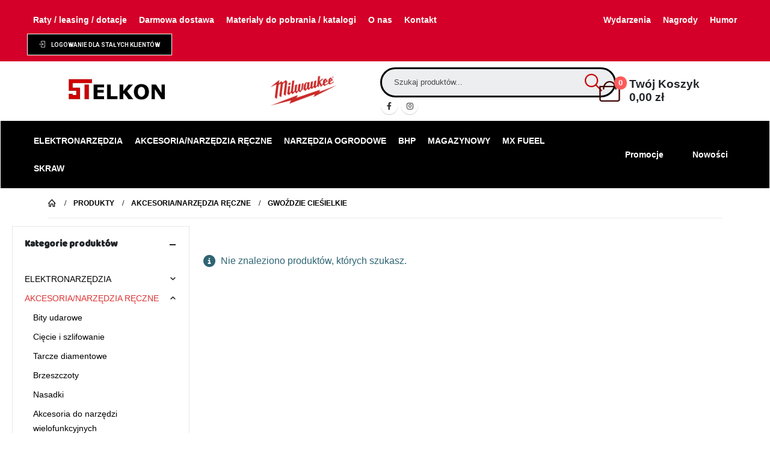

--- FILE ---
content_type: text/html; charset=UTF-8
request_url: https://stelkon.pl/kategoria-produktu/akcesoria-narzedzia-reczne/gwozdzie-ciesielkie/
body_size: 25370
content:
	<!DOCTYPE html>
	<html  lang="pl-PL" prefix="og: http://ogp.me/ns# fb: http://ogp.me/ns/fb#">
	<head>
		<meta http-equiv="X-UA-Compatible" content="IE=edge" />
		<meta http-equiv="Content-Type" content="text/html; charset=UTF-8" />
		<meta name="viewport" content="width=device-width, initial-scale=1, minimum-scale=1" />

		<link rel="profile" href="https://gmpg.org/xfn/11" />
		<link rel="pingback" href="https://stelkon.pl/xmlrpc.php" />
		<meta name='robots' content='index, follow, max-image-preview:large, max-snippet:-1, max-video-preview:-1' />

	<!-- This site is optimized with the Yoast SEO plugin v21.9.1 - https://yoast.com/wordpress/plugins/seo/ -->
	<title>Gwoździe cieśielkie | Stelkon.pl - autoryzowany dystrybutor marki Milwaukee</title>
	<link rel="canonical" href="https://stelkon.pl/kategoria-produktu/akcesoria-narzedzia-reczne/gwozdzie-ciesielkie/" />
	<meta property="og:locale" content="pl_PL" />
	<meta property="og:type" content="article" />
	<meta property="og:title" content="Gwoździe cieśielkie | Stelkon.pl - autoryzowany dystrybutor marki Milwaukee" />
	<meta property="og:url" content="https://stelkon.pl/kategoria-produktu/akcesoria-narzedzia-reczne/gwozdzie-ciesielkie/" />
	<meta property="og:site_name" content="Stelkon.pl - autoryzowany dystrybutor marki Milwaukee" />
	<meta name="twitter:card" content="summary_large_image" />
	<script type="application/ld+json" class="yoast-schema-graph">{"@context":"https://schema.org","@graph":[{"@type":"CollectionPage","@id":"https://stelkon.pl/kategoria-produktu/akcesoria-narzedzia-reczne/gwozdzie-ciesielkie/","url":"https://stelkon.pl/kategoria-produktu/akcesoria-narzedzia-reczne/gwozdzie-ciesielkie/","name":"Gwoździe cieśielkie | Stelkon.pl - autoryzowany dystrybutor marki Milwaukee","isPartOf":{"@id":"https://stelkon.pl/#website"},"breadcrumb":{"@id":"https://stelkon.pl/kategoria-produktu/akcesoria-narzedzia-reczne/gwozdzie-ciesielkie/#breadcrumb"},"inLanguage":"pl-PL"},{"@type":"BreadcrumbList","@id":"https://stelkon.pl/kategoria-produktu/akcesoria-narzedzia-reczne/gwozdzie-ciesielkie/#breadcrumb","itemListElement":[{"@type":"ListItem","position":1,"name":"Strona główna","item":"https://stelkon.pl/"},{"@type":"ListItem","position":2,"name":"AKCESORIA/NARZĘDZIA RĘCZNE","item":"https://stelkon.pl/kategoria-produktu/akcesoria-narzedzia-reczne/"},{"@type":"ListItem","position":3,"name":"Gwoździe cieśielkie"}]},{"@type":"WebSite","@id":"https://stelkon.pl/#website","url":"https://stelkon.pl/","name":"Stelkon.pl - autoryzowany dystrybutor marki Milwaukee","description":"Oferujemy produkty markii Milwaukee. Pomoc i doradztwo w wyborze sprzętu dla każdej branży. Prowadzimy również biuro projektwe. Stelkon Andrzej Matusiak ma swoją siedzibę w miejscowości Stare Miasto koło Konina.","potentialAction":[{"@type":"SearchAction","target":{"@type":"EntryPoint","urlTemplate":"https://stelkon.pl/?s={search_term_string}"},"query-input":"required name=search_term_string"}],"inLanguage":"pl-PL"}]}</script>
	<!-- / Yoast SEO plugin. -->


<link rel='dns-prefetch' href='//www.chatbase.co' />
<link rel='dns-prefetch' href='//www.googletagmanager.com' />
<link rel="alternate" type="application/rss+xml" title="Stelkon.pl - autoryzowany dystrybutor marki Milwaukee &raquo; Kanał z wpisami" href="https://stelkon.pl/feed/" />
<link rel="alternate" type="application/rss+xml" title="Stelkon.pl - autoryzowany dystrybutor marki Milwaukee &raquo; Kanał z komentarzami" href="https://stelkon.pl/comments/feed/" />
<link rel="alternate" type="application/rss+xml" title="Kanał Stelkon.pl - autoryzowany dystrybutor marki Milwaukee &raquo; Gwoździe cieśielkie Kategoria" href="https://stelkon.pl/kategoria-produktu/akcesoria-narzedzia-reczne/gwozdzie-ciesielkie/feed/" />
		<link rel="shortcut icon" href="//stelkon.pl/wp-content/uploads/2024/01/st.png" type="image/x-icon" />
				<link rel="apple-touch-icon" href="//stelkon.pl/wp-content/uploads/2024/01/st.png" />
				<link rel="apple-touch-icon" sizes="120x120" href="//stelkon.pl/wp-content/uploads/2024/01/st.png" />
				<link rel="apple-touch-icon" sizes="76x76" href="//stelkon.pl/wp-content/uploads/2024/01/st.png" />
				<link rel="apple-touch-icon" sizes="152x152" href="//stelkon.pl/wp-content/uploads/2024/01/st.png" />
		<style id='wp-img-auto-sizes-contain-inline-css'>
img:is([sizes=auto i],[sizes^="auto," i]){contain-intrinsic-size:3000px 1500px}
/*# sourceURL=wp-img-auto-sizes-contain-inline-css */
</style>
<style id='wp-emoji-styles-inline-css'>

	img.wp-smiley, img.emoji {
		display: inline !important;
		border: none !important;
		box-shadow: none !important;
		height: 1em !important;
		width: 1em !important;
		margin: 0 0.07em !important;
		vertical-align: -0.1em !important;
		background: none !important;
		padding: 0 !important;
	}
/*# sourceURL=wp-emoji-styles-inline-css */
</style>
<link rel='stylesheet' id='wp-block-library-css' href='https://stelkon.pl/wp-includes/css/dist/block-library/style.min.css?ver=6.9' media='all' />
<link rel='stylesheet' id='wc-blocks-style-css' href='https://stelkon.pl/wp-content/plugins/woocommerce/assets/client/blocks/wc-blocks.css?ver=wc-9.4.4' media='all' />
<style id='global-styles-inline-css'>
:root{--wp--preset--aspect-ratio--square: 1;--wp--preset--aspect-ratio--4-3: 4/3;--wp--preset--aspect-ratio--3-4: 3/4;--wp--preset--aspect-ratio--3-2: 3/2;--wp--preset--aspect-ratio--2-3: 2/3;--wp--preset--aspect-ratio--16-9: 16/9;--wp--preset--aspect-ratio--9-16: 9/16;--wp--preset--color--black: #000000;--wp--preset--color--cyan-bluish-gray: #abb8c3;--wp--preset--color--white: #ffffff;--wp--preset--color--pale-pink: #f78da7;--wp--preset--color--vivid-red: #cf2e2e;--wp--preset--color--luminous-vivid-orange: #ff6900;--wp--preset--color--luminous-vivid-amber: #fcb900;--wp--preset--color--light-green-cyan: #7bdcb5;--wp--preset--color--vivid-green-cyan: #00d084;--wp--preset--color--pale-cyan-blue: #8ed1fc;--wp--preset--color--vivid-cyan-blue: #0693e3;--wp--preset--color--vivid-purple: #9b51e0;--wp--preset--color--primary: #dd3333;--wp--preset--color--secondary: #e36159;--wp--preset--color--tertiary: #2baab1;--wp--preset--color--quaternary: #383f48;--wp--preset--color--dark: #212529;--wp--preset--color--light: #ffffff;--wp--preset--gradient--vivid-cyan-blue-to-vivid-purple: linear-gradient(135deg,rgb(6,147,227) 0%,rgb(155,81,224) 100%);--wp--preset--gradient--light-green-cyan-to-vivid-green-cyan: linear-gradient(135deg,rgb(122,220,180) 0%,rgb(0,208,130) 100%);--wp--preset--gradient--luminous-vivid-amber-to-luminous-vivid-orange: linear-gradient(135deg,rgb(252,185,0) 0%,rgb(255,105,0) 100%);--wp--preset--gradient--luminous-vivid-orange-to-vivid-red: linear-gradient(135deg,rgb(255,105,0) 0%,rgb(207,46,46) 100%);--wp--preset--gradient--very-light-gray-to-cyan-bluish-gray: linear-gradient(135deg,rgb(238,238,238) 0%,rgb(169,184,195) 100%);--wp--preset--gradient--cool-to-warm-spectrum: linear-gradient(135deg,rgb(74,234,220) 0%,rgb(151,120,209) 20%,rgb(207,42,186) 40%,rgb(238,44,130) 60%,rgb(251,105,98) 80%,rgb(254,248,76) 100%);--wp--preset--gradient--blush-light-purple: linear-gradient(135deg,rgb(255,206,236) 0%,rgb(152,150,240) 100%);--wp--preset--gradient--blush-bordeaux: linear-gradient(135deg,rgb(254,205,165) 0%,rgb(254,45,45) 50%,rgb(107,0,62) 100%);--wp--preset--gradient--luminous-dusk: linear-gradient(135deg,rgb(255,203,112) 0%,rgb(199,81,192) 50%,rgb(65,88,208) 100%);--wp--preset--gradient--pale-ocean: linear-gradient(135deg,rgb(255,245,203) 0%,rgb(182,227,212) 50%,rgb(51,167,181) 100%);--wp--preset--gradient--electric-grass: linear-gradient(135deg,rgb(202,248,128) 0%,rgb(113,206,126) 100%);--wp--preset--gradient--midnight: linear-gradient(135deg,rgb(2,3,129) 0%,rgb(40,116,252) 100%);--wp--preset--font-size--small: 13px;--wp--preset--font-size--medium: 20px;--wp--preset--font-size--large: 36px;--wp--preset--font-size--x-large: 42px;--wp--preset--font-family--inter: "Inter", sans-serif;--wp--preset--font-family--cardo: Cardo;--wp--preset--spacing--20: 0.44rem;--wp--preset--spacing--30: 0.67rem;--wp--preset--spacing--40: 1rem;--wp--preset--spacing--50: 1.5rem;--wp--preset--spacing--60: 2.25rem;--wp--preset--spacing--70: 3.38rem;--wp--preset--spacing--80: 5.06rem;--wp--preset--shadow--natural: 6px 6px 9px rgba(0, 0, 0, 0.2);--wp--preset--shadow--deep: 12px 12px 50px rgba(0, 0, 0, 0.4);--wp--preset--shadow--sharp: 6px 6px 0px rgba(0, 0, 0, 0.2);--wp--preset--shadow--outlined: 6px 6px 0px -3px rgb(255, 255, 255), 6px 6px rgb(0, 0, 0);--wp--preset--shadow--crisp: 6px 6px 0px rgb(0, 0, 0);}:where(.is-layout-flex){gap: 0.5em;}:where(.is-layout-grid){gap: 0.5em;}body .is-layout-flex{display: flex;}.is-layout-flex{flex-wrap: wrap;align-items: center;}.is-layout-flex > :is(*, div){margin: 0;}body .is-layout-grid{display: grid;}.is-layout-grid > :is(*, div){margin: 0;}:where(.wp-block-columns.is-layout-flex){gap: 2em;}:where(.wp-block-columns.is-layout-grid){gap: 2em;}:where(.wp-block-post-template.is-layout-flex){gap: 1.25em;}:where(.wp-block-post-template.is-layout-grid){gap: 1.25em;}.has-black-color{color: var(--wp--preset--color--black) !important;}.has-cyan-bluish-gray-color{color: var(--wp--preset--color--cyan-bluish-gray) !important;}.has-white-color{color: var(--wp--preset--color--white) !important;}.has-pale-pink-color{color: var(--wp--preset--color--pale-pink) !important;}.has-vivid-red-color{color: var(--wp--preset--color--vivid-red) !important;}.has-luminous-vivid-orange-color{color: var(--wp--preset--color--luminous-vivid-orange) !important;}.has-luminous-vivid-amber-color{color: var(--wp--preset--color--luminous-vivid-amber) !important;}.has-light-green-cyan-color{color: var(--wp--preset--color--light-green-cyan) !important;}.has-vivid-green-cyan-color{color: var(--wp--preset--color--vivid-green-cyan) !important;}.has-pale-cyan-blue-color{color: var(--wp--preset--color--pale-cyan-blue) !important;}.has-vivid-cyan-blue-color{color: var(--wp--preset--color--vivid-cyan-blue) !important;}.has-vivid-purple-color{color: var(--wp--preset--color--vivid-purple) !important;}.has-black-background-color{background-color: var(--wp--preset--color--black) !important;}.has-cyan-bluish-gray-background-color{background-color: var(--wp--preset--color--cyan-bluish-gray) !important;}.has-white-background-color{background-color: var(--wp--preset--color--white) !important;}.has-pale-pink-background-color{background-color: var(--wp--preset--color--pale-pink) !important;}.has-vivid-red-background-color{background-color: var(--wp--preset--color--vivid-red) !important;}.has-luminous-vivid-orange-background-color{background-color: var(--wp--preset--color--luminous-vivid-orange) !important;}.has-luminous-vivid-amber-background-color{background-color: var(--wp--preset--color--luminous-vivid-amber) !important;}.has-light-green-cyan-background-color{background-color: var(--wp--preset--color--light-green-cyan) !important;}.has-vivid-green-cyan-background-color{background-color: var(--wp--preset--color--vivid-green-cyan) !important;}.has-pale-cyan-blue-background-color{background-color: var(--wp--preset--color--pale-cyan-blue) !important;}.has-vivid-cyan-blue-background-color{background-color: var(--wp--preset--color--vivid-cyan-blue) !important;}.has-vivid-purple-background-color{background-color: var(--wp--preset--color--vivid-purple) !important;}.has-black-border-color{border-color: var(--wp--preset--color--black) !important;}.has-cyan-bluish-gray-border-color{border-color: var(--wp--preset--color--cyan-bluish-gray) !important;}.has-white-border-color{border-color: var(--wp--preset--color--white) !important;}.has-pale-pink-border-color{border-color: var(--wp--preset--color--pale-pink) !important;}.has-vivid-red-border-color{border-color: var(--wp--preset--color--vivid-red) !important;}.has-luminous-vivid-orange-border-color{border-color: var(--wp--preset--color--luminous-vivid-orange) !important;}.has-luminous-vivid-amber-border-color{border-color: var(--wp--preset--color--luminous-vivid-amber) !important;}.has-light-green-cyan-border-color{border-color: var(--wp--preset--color--light-green-cyan) !important;}.has-vivid-green-cyan-border-color{border-color: var(--wp--preset--color--vivid-green-cyan) !important;}.has-pale-cyan-blue-border-color{border-color: var(--wp--preset--color--pale-cyan-blue) !important;}.has-vivid-cyan-blue-border-color{border-color: var(--wp--preset--color--vivid-cyan-blue) !important;}.has-vivid-purple-border-color{border-color: var(--wp--preset--color--vivid-purple) !important;}.has-vivid-cyan-blue-to-vivid-purple-gradient-background{background: var(--wp--preset--gradient--vivid-cyan-blue-to-vivid-purple) !important;}.has-light-green-cyan-to-vivid-green-cyan-gradient-background{background: var(--wp--preset--gradient--light-green-cyan-to-vivid-green-cyan) !important;}.has-luminous-vivid-amber-to-luminous-vivid-orange-gradient-background{background: var(--wp--preset--gradient--luminous-vivid-amber-to-luminous-vivid-orange) !important;}.has-luminous-vivid-orange-to-vivid-red-gradient-background{background: var(--wp--preset--gradient--luminous-vivid-orange-to-vivid-red) !important;}.has-very-light-gray-to-cyan-bluish-gray-gradient-background{background: var(--wp--preset--gradient--very-light-gray-to-cyan-bluish-gray) !important;}.has-cool-to-warm-spectrum-gradient-background{background: var(--wp--preset--gradient--cool-to-warm-spectrum) !important;}.has-blush-light-purple-gradient-background{background: var(--wp--preset--gradient--blush-light-purple) !important;}.has-blush-bordeaux-gradient-background{background: var(--wp--preset--gradient--blush-bordeaux) !important;}.has-luminous-dusk-gradient-background{background: var(--wp--preset--gradient--luminous-dusk) !important;}.has-pale-ocean-gradient-background{background: var(--wp--preset--gradient--pale-ocean) !important;}.has-electric-grass-gradient-background{background: var(--wp--preset--gradient--electric-grass) !important;}.has-midnight-gradient-background{background: var(--wp--preset--gradient--midnight) !important;}.has-small-font-size{font-size: var(--wp--preset--font-size--small) !important;}.has-medium-font-size{font-size: var(--wp--preset--font-size--medium) !important;}.has-large-font-size{font-size: var(--wp--preset--font-size--large) !important;}.has-x-large-font-size{font-size: var(--wp--preset--font-size--x-large) !important;}
/*# sourceURL=global-styles-inline-css */
</style>

<style id='classic-theme-styles-inline-css'>
/*! This file is auto-generated */
.wp-block-button__link{color:#fff;background-color:#32373c;border-radius:9999px;box-shadow:none;text-decoration:none;padding:calc(.667em + 2px) calc(1.333em + 2px);font-size:1.125em}.wp-block-file__button{background:#32373c;color:#fff;text-decoration:none}
/*# sourceURL=/wp-includes/css/classic-themes.min.css */
</style>
<link rel='stylesheet' id='eraty.css-css' href='https://stelkon.pl/wp-content/plugins/20230517_integracja_z_woocommerce_od_3_do_7.5/inc/eraty.css?ver=6.9' media='all' />
<style id='woocommerce-inline-inline-css'>
.woocommerce form .form-row .required { visibility: visible; }
/*# sourceURL=woocommerce-inline-inline-css */
</style>
<link rel='stylesheet' id='yith-wcbr-css' href='https://stelkon.pl/wp-content/plugins/yith-woocommerce-brands-add-on-premium/assets/css/yith-wcbr.css?ver=2.15.0' media='all' />
<link rel='stylesheet' id='jquery-swiper-css' href='https://stelkon.pl/wp-content/plugins/yith-woocommerce-brands-add-on-premium/assets/css/swiper.css?ver=6.4.6' media='all' />
<link rel='stylesheet' id='select2-css' href='https://stelkon.pl/wp-content/plugins/woocommerce/assets/css/select2.css?ver=9.4.4' media='all' />
<link rel='stylesheet' id='yith-wcbr-shortcode-css' href='https://stelkon.pl/wp-content/plugins/yith-woocommerce-brands-add-on-premium/assets/css/yith-wcbr-shortcode.css?ver=2.15.0' media='all' />
<link rel='stylesheet' id='pmw-public-elementor-fix-css' href='https://stelkon.pl/wp-content/plugins/woocommerce-google-adwords-conversion-tracking-tag/css/public/elementor-fix.css?ver=1.45.0' media='all' />
<link rel='stylesheet' id='porto-css-vars-css' href='https://stelkon.pl/wp-content/uploads/porto_styles/theme_css_vars.css?ver=6.11.1' media='all' />
<link rel='stylesheet' id='elementor-icons-css' href='https://stelkon.pl/wp-content/plugins/elementor/assets/lib/eicons/css/elementor-icons.min.css?ver=5.25.0' media='all' />
<link rel='stylesheet' id='elementor-frontend-css' href='https://stelkon.pl/wp-content/uploads/elementor/css/custom-frontend-lite.min.css?ver=1706939797' media='all' />
<link rel='stylesheet' id='elementor-post-1300-css' href='https://stelkon.pl/wp-content/uploads/elementor/css/post-1300.css?ver=1706939797' media='all' />
<link rel='stylesheet' id='elementor-pro-css' href='https://stelkon.pl/wp-content/uploads/elementor/css/custom-pro-frontend-lite.min.css?ver=1706939797' media='all' />
<link rel='stylesheet' id='bootstrap-css' href='https://stelkon.pl/wp-content/uploads/porto_styles/bootstrap.css?ver=6.11.1' media='all' />
<link rel='stylesheet' id='porto-plugins-css' href='https://stelkon.pl/wp-content/themes/Stelkon-autoryzowany-dystrybutor-marki-Milwaukee-v2/css/plugins.css?ver=6.11.1' media='all' />
<link rel='stylesheet' id='porto-theme-css' href='https://stelkon.pl/wp-content/themes/Stelkon-autoryzowany-dystrybutor-marki-Milwaukee-v2/css/theme.css?ver=6.11.1' media='all' />
<link rel='stylesheet' id='porto-shortcodes-css' href='https://stelkon.pl/wp-content/uploads/porto_styles/shortcodes.css?ver=6.11.1' media='all' />
<link rel='stylesheet' id='porto-theme-shop-css' href='https://stelkon.pl/wp-content/themes/Stelkon-autoryzowany-dystrybutor-marki-Milwaukee-v2/css/theme_shop.css?ver=6.11.1' media='all' />
<link rel='stylesheet' id='porto-theme-elementor-css' href='https://stelkon.pl/wp-content/themes/Stelkon-autoryzowany-dystrybutor-marki-Milwaukee-v2/css/theme_elementor.css?ver=6.11.1' media='all' />
<link rel='stylesheet' id='porto-dynamic-style-css' href='https://stelkon.pl/wp-content/uploads/porto_styles/dynamic_style.css?ver=6.11.1' media='all' />
<link rel='stylesheet' id='porto-type-builder-css' href='https://stelkon.pl/wp-content/plugins/porto-functionality/builders/assets/type-builder.css?ver=2.11.1' media='all' />
<link rel='stylesheet' id='porto-account-login-style-css' href='https://stelkon.pl/wp-content/themes/Stelkon-autoryzowany-dystrybutor-marki-Milwaukee-v2/css/theme/shop/login-style/account-login.css?ver=6.11.1' media='all' />
<link rel='stylesheet' id='elementor-post-2289-css' href='https://stelkon.pl/wp-content/uploads/elementor/css/post-2289.css?ver=6.11.1' media='all' />
<link rel='stylesheet' id='elementor-post-2295-css' href='https://stelkon.pl/wp-content/uploads/elementor/css/post-2295.css?ver=6.11.1' media='all' />
<link rel='stylesheet' id='porto-style-css' href='https://stelkon.pl/wp-content/themes/Stelkon-autoryzowany-dystrybutor-marki-Milwaukee-v2/style.css?ver=6.11.1' media='all' />
<style id='porto-style-inline-css'>
.side-header-narrow-bar-logo{max-width:110px}@media (min-width:992px){}#header .header-main .header-left,#header .header-main .header-center,#header .header-main .header-right,.fixed-header #header .header-main .header-left,.fixed-header #header .header-main .header-right,.fixed-header #header .header-main .header-center,.header-builder-p .header-main{padding-top:24px;padding-bottom:24px}.page-top ul.breadcrumb > li.home{display:inline-block}.page-top ul.breadcrumb > li.home a{position:relative;width:14px;text-indent:-9999px}.page-top ul.breadcrumb > li.home a:after{content:"\e883";font-family:'porto';float:left;text-indent:0}@media (min-width:1500px){.left-sidebar.col-lg-3,.right-sidebar.col-lg-3{width:20%}.main-content.col-lg-9{width:80%}.main-content.col-lg-6{width:60%}}#login-form-popup{max-width:480px}.intro-carousel .porto-ibanner{margin-bottom:1.25rem}.coupon-sale strong{margin-left:8px;color:#9a2948;font-size:2.2em;vertical-align:top;line-height:.6}.coupon-sale sup{font-size:.5em}.banner-text-end{text-align:right !important}.banner-text-end .porto-u-heading{text-align:right !important}.custom-nav-1.owl-carousel .owl-nav .owl-prev::before{content:'';position:absolute;top:4.7px;width:10px;height:10px;border-top:2px solid #000;border-left:2px solid #000;transform:translate3d(-50%,-50%,0) rotate(-45deg)}.custom-nav-1.owl-carousel .owl-nav .owl-prev::after{content:'';display:block;position:absolute;left:22px;top:3.5px;width:33px;border-top:2px solid #000;transform:translate3d(-50%,0,0)}.custom-nav-1.owl-carousel .owl-nav .owl-next::before{content:'';position:absolute;top:4.7px;width:10px;height:10px;border-top:2px solid #000;border-left:2px solid #000;transform:translate3d(-50%,-50%,0) rotate(135deg)}.custom-nav-1.owl-carousel .owl-nav .owl-next::after{content:'';display:block;position:absolute;right:-11px;top:3.5px;width:33px;border-top:2px solid #000;transform:translate3d(-50%,0,0)}.custom-nav-1.owl-carousel.nav-pos-inside .owl-nav .owl-next{right:40px}.custom-nav-1.owl-carousel.nav-pos-inside .owl-nav .owl-prev{left:40px}.custom-nav-2 .owl-nav .owl-next::before,.custom-nav-2 .owl-nav .owl-prev::before{content:'\e8cc'}.custom-nav-2 .owl-nav .owl-prev{left:-39px;transform:rotateZ(180deg) translateY(50%) !important;color:#222529 !important}.custom-nav-2 .owl-nav .owl-next{right:-19px;color:#222529 !important}.custom-filter .thumb-info-title{display:flex !important;flex-direction:column;padding:20px 0 5px !important;text-align:left !important;letter-spacing:0}.custom-filter .sub-categories{order:1}.custom-filter .thumb-info > a{position:relative;z-index:1;order:2}.custom-filter .thumb-info > a::before{content:'VIEW ALL';margin-right:2px;font-size:12px;font-weight:700;color:#222529}.custom-filter .thumb-info > a::after{content:'\e81c';color:#222529;font-family:'porto';font-weight:900}.custom-filter .thumb-info{display:flex;flex-direction:column;padding:0 !important}.custom-filter .sub-categories li{padding:4px 0}.custom-filter .sub-title{margin-bottom:7px !important;text-transform:capitalize;letter-spacing:-.01em}.elementor-widget-tabs .elementor-tab-desktop-title{padding:0.5rem 1rem;text-align:center}.custom-filter .elementor-tab-title.elementor-active{border-width:0 !important}.custom-filter .elementor-tabs-wrapper{display:flex;border-bottom:1px solid #eee}.custom-filter.elementor-widget-tabs .elementor-tab-content{padding:10px 30px;border-top-width:0 !important}.custom-filter .elementor-tab-content ul.products{margin-bottom:0}.custom-filter .elementor-tab-title{width:50%;border-width:0 !important}.custom-filter .elementor-tab-title a:hover{text-decoration:none}.elementor-widget-tabs.elementor-tabs-view-horizontal .elementor-tab-desktop-title.elementor-active:after{left:0;bottom:-1px;width:100%}.elementor-widget-tabs.elementor-tabs-view-horizontal .elementor-tab-desktop-title.elementor-active:before{border-width:0}.elementor-widget-tabs .elementor-tabs-wrapper{overflow:visible}.elementor-tab-mobile-title{display:none}li.product-category .sub-categories{position:relative;font-size:13px}ul.sub-categories::after{content:'';position:absolute;bottom:0;width:100%;box-shadow:0 -15px 60px 40px rgb(255,255,255)}ul.products li.product-col .product-image{margin-bottom:11px}ul.products li.product-col h3{margin-top:2px;font-weight:500}.star-rating{font-size:11.6px;letter-spacing:.07em}.product_list_widget .product-details a{font-size:15px;font-weight:500}ul.product_list_widget li{padding:0.6rem 0}ul.product_list_widget{font-size:.9286em}.custom-cta-1 .elementor-column-wrap,.custom-cta-1 > .elementor-widget-wrap,.custom-cta-2 > .elementor-column-wrap,.custom-cta-2 > .elementor-widget-wrap{min-height:250px}.custom-cta-1 .coupon-sale strong{color:#fff}.custom-cta-2 .elementor-widget-wrap{flex-direction:column}.custom-cta-2 i{margin-left:10px;color:#9a2948;font-family:Poppins,sans-serif;font-weight:700}.custom-cta-2 b{margin-left:6px;font-size:25px;font-weight:600;font-family:Poppins,sans-serif}.custom-cta-3 em{font-weight:600;font-style:normal}.elementor-testimonial-content,.elementor-testimonial-name{position:relative}.elementor-testimonial-content::before{content:"\201C";display:block;position:absolute;top:-16px;left:-45px;color:#222529;font:400 64px/1 Georgia,serif}.elementor-testimonial-content::after{content:"\201D";display:block;position:absolute;bottom:-.8em;right:-27px;color:#222529;font:400 64px/1 Georgia,serif}.elementor-testimonial-wrapper{overflow:visible}.elementor-testimonial-image img{margin:12px auto -11px}.elementor-testimonial-name::before{content:"\f005" "\f005" "\f005" "\f005" "\f005";position:absolute;top:25px;left:0;right:0;color:#9a2948;font-size:12px;font-family:"Font Awesome 5 Free";text-align:center}.posts-grid .grid-box,.post-grid .grid-box{padding:1.5rem 1.2rem 1.8rem;background:#f4f4f4}article.post .btn-readmore{background:none !important;border:none;padding:0;color:#1a1a1a !important;font-size:13px !important;letter-spacing:-.025em;font-weight:700}article.post .post-meta{display:inline-block;font-size:.8em;text-transform:uppercase;line-height:1;margin-bottom:.5rem}article.post-grid .post-image.single{margin-bottom:10px}.post-slideshow{margin-bottom:0}article.post .post-excerpt{margin-bottom:0.9rem}.post-slideshow img{min-height:180px}.blog-posts .post .entry-title{margin:.7rem 0 .4rem;font-size:20px;letter-spacing:-.025em}article.post h4 a{font-family:Poppins,sans-serif;color:#222529}article.post .btn-readmore:hover{color:#9a2948 !important}.post-meta a:not(:hover){color:#999}.instagram .elementor-image{position:relative}.instagram .elementor-image::after{display:flex;position:absolute;top:0;right:0;bottom:0;left:0;align-items:center;justify-content:center;transition:opacity .3s;background-color:rgba(0,0,0,0.46);color:#f1f1f1;font-family:'porto';font-size:3.2rem;content:'\f16d';opacity:0;visibility:hidden}.instagram .elementor-image:hover::after{opacity:1;visibility:visible}.custom-contact .wpcf7-form-control-wrap,.custom-contact .custom-wpcf7{flex:1}.custom-contact input[type="email"]{max-width:580px;padding:17px 20px;background:#f4f4f4;border-width:0;font-size:12px}.custom-contact input[type="submit"]{min-width:123px;max-height:51px;padding:0.95rem 2.3rem;font-size:13px;font-weight:600}.custom-service .porto-sicon-box{justify-content:center}.custom-service .owl-stage-outer{margin-right:1px}.instagram small{text-decoration:underline;font-size:14px;letter-spacing:.2em;font-weight:700}.page-header-6 .container:after{content:'';display:block;border-bottom:1px solid #e7e7e7;margin-top:12px}.single-product .porto-info-list-item i{display:none}.widget_recent_entries > ul li > a,.widget_recent_comments > ul li > a{color:#222529;font-weight:600}.sidebar-content .widget .widget-title{font-size:1.25rem;line-height:1.2;text-transform:none;margin-bottom:1.5rem}.woocommerce-page .sidebar-content .widget-title{font-weight:600;font-size:15px}.wpcf7 form .wpcf7-response-output{margin:0}@media (max-width:1159px ){.custom-nav-2 .owl-nav .owl-prev{left:27px}.custom-nav-2 .owl-nav .owl-next{right:27px}}@media (max-width:991px ){.custom-cta-1 .elementor-widget-wrap{flex-direction:column}.elementor-testimonial-content::before,.elementor-testimonial-content::after{content:none}}@media (max-width:767px ){.custom-contact .elementor-widget-wrap{flex-direction:column}}@media (max-width:575px ){.porto-ibanner-layer{font-size:0.65rem}}
/*# sourceURL=porto-style-inline-css */
</style>
<link rel='stylesheet' id='google-fonts-1-css' href='https://fonts.googleapis.com/css?family=Roboto%3A100%2C100italic%2C200%2C200italic%2C300%2C300italic%2C400%2C400italic%2C500%2C500italic%2C600%2C600italic%2C700%2C700italic%2C800%2C800italic%2C900%2C900italic%7CRoboto+Slab%3A100%2C100italic%2C200%2C200italic%2C300%2C300italic%2C400%2C400italic%2C500%2C500italic%2C600%2C600italic%2C700%2C700italic%2C800%2C800italic%2C900%2C900italic&#038;display=swap&#038;subset=latin-ext&#038;ver=6.9' media='all' />
<link rel="preconnect" href="https://fonts.gstatic.com/" crossorigin><script src="https://stelkon.pl/wp-includes/js/jquery/jquery.min.js?ver=3.7.1" id="jquery-core-js"></script>
<script src="https://stelkon.pl/wp-includes/js/jquery/jquery-migrate.min.js?ver=3.4.1" id="jquery-migrate-js"></script>
<script id="eraty.js-js-extra">
var data = {"shop_id":"204314","evaluate_url":"https://wniosek.eraty.pl/symulator/oblicz"};
//# sourceURL=eraty.js-js-extra
</script>
<script src="https://stelkon.pl/wp-content/plugins/20230517_integracja_z_woocommerce_od_3_do_7.5/inc/eraty.js?ver=6.9" id="eraty.js-js"></script>
<script src="https://stelkon.pl/wp-content/plugins/woocommerce/assets/js/jquery-blockui/jquery.blockUI.min.js?ver=2.7.0-wc.9.4.4" id="jquery-blockui-js" data-wp-strategy="defer"></script>
<script id="wc-add-to-cart-js-extra">
var wc_add_to_cart_params = {"ajax_url":"/wp-admin/admin-ajax.php","wc_ajax_url":"/?wc-ajax=%%endpoint%%","i18n_view_cart":"Zobacz koszyk","cart_url":"https://stelkon.pl/koszyk/","is_cart":"","cart_redirect_after_add":"no"};
//# sourceURL=wc-add-to-cart-js-extra
</script>
<script src="https://stelkon.pl/wp-content/plugins/woocommerce/assets/js/frontend/add-to-cart.min.js?ver=9.4.4" id="wc-add-to-cart-js" defer data-wp-strategy="defer"></script>
<script src="https://stelkon.pl/wp-content/plugins/woocommerce/assets/js/js-cookie/js.cookie.min.js?ver=2.1.4-wc.9.4.4" id="js-cookie-js" data-wp-strategy="defer"></script>
<script id="wp-statistics-tracker-js-extra">
var WP_Statistics_Tracker_Object = {"hitRequestUrl":"https://stelkon.pl/wp-json/wp-statistics/v2/hit?wp_statistics_hit_rest=yes&track_all=0&current_page_type=tax&current_page_id=447&search_query&page_uri=L2thdGVnb3JpYS1wcm9kdWt0dS9ha2Nlc29yaWEtbmFyemVkemlhLXJlY3puZS9nd296ZHppZS1jaWVzaWVsa2llLw=","keepOnlineRequestUrl":"https://stelkon.pl/wp-json/wp-statistics/v2/online?wp_statistics_hit_rest=yes&track_all=0&current_page_type=tax&current_page_id=447&search_query&page_uri=L2thdGVnb3JpYS1wcm9kdWt0dS9ha2Nlc29yaWEtbmFyemVkemlhLXJlY3puZS9nd296ZHppZS1jaWVzaWVsa2llLw=","option":{"dntEnabled":true,"cacheCompatibility":false}};
//# sourceURL=wp-statistics-tracker-js-extra
</script>
<script src="https://stelkon.pl/wp-content/plugins/wp-statistics/assets/js/tracker.js?ver=6.9" id="wp-statistics-tracker-js"></script>
<script src="https://stelkon.pl/wp-includes/js/dist/hooks.min.js?ver=dd5603f07f9220ed27f1" id="wp-hooks-js"></script>
<script id="wpm-js-extra">
var wpm = {"ajax_url":"https://stelkon.pl/wp-admin/admin-ajax.php","root":"https://stelkon.pl/wp-json/","nonce_wp_rest":"c0a5c71a98","nonce_ajax":"44690f3753"};
//# sourceURL=wpm-js-extra
</script>
<script src="https://stelkon.pl/wp-content/plugins/woocommerce-google-adwords-conversion-tracking-tag/js/public/wpm-public.p1.min.js?ver=1.45.0" id="wpm-js"></script>
<script id="wc-cart-fragments-js-extra">
var wc_cart_fragments_params = {"ajax_url":"/wp-admin/admin-ajax.php","wc_ajax_url":"/?wc-ajax=%%endpoint%%","cart_hash_key":"wc_cart_hash_06108e84597922b713ee5e4d6aefc1f5","fragment_name":"wc_fragments_06108e84597922b713ee5e4d6aefc1f5","request_timeout":"5000"};
//# sourceURL=wc-cart-fragments-js-extra
</script>
<script src="https://stelkon.pl/wp-content/plugins/woocommerce/assets/js/frontend/cart-fragments.min.js?ver=9.4.4" id="wc-cart-fragments-js" defer data-wp-strategy="defer"></script>

<!-- Google tag (gtag.js) snippet added by Site Kit -->

<!-- Google Analytics snippet added by Site Kit -->
<script src="https://www.googletagmanager.com/gtag/js?id=GT-5M3GDCLQ" id="google_gtagjs-js" async></script>
<script id="google_gtagjs-js-after">
window.dataLayer = window.dataLayer || [];function gtag(){dataLayer.push(arguments);}
gtag("set","linker",{"domains":["stelkon.pl"]});
gtag("js", new Date());
gtag("set", "developer_id.dZTNiMT", true);
gtag("config", "GT-5M3GDCLQ");
 window._googlesitekit = window._googlesitekit || {}; window._googlesitekit.throttledEvents = []; window._googlesitekit.gtagEvent = (name, data) => { var key = JSON.stringify( { name, data } ); if ( !! window._googlesitekit.throttledEvents[ key ] ) { return; } window._googlesitekit.throttledEvents[ key ] = true; setTimeout( () => { delete window._googlesitekit.throttledEvents[ key ]; }, 5 ); gtag( "event", name, { ...data, event_source: "site-kit" } ); } 
//# sourceURL=google_gtagjs-js-after
</script>

<!-- End Google tag (gtag.js) snippet added by Site Kit -->
<link rel="https://api.w.org/" href="https://stelkon.pl/wp-json/" /><link rel="alternate" title="JSON" type="application/json" href="https://stelkon.pl/wp-json/wp/v2/product_cat/447" /><link rel="EditURI" type="application/rsd+xml" title="RSD" href="https://stelkon.pl/xmlrpc.php?rsd" />
<meta name="generator" content="WordPress 6.9" />
<meta name="generator" content="WooCommerce 9.4.4" />
<meta name="generator" content="Site Kit by Google 1.144.0" /><!-- Analytics by WP Statistics v14.3.5 - https://wp-statistics.com/ -->
		<script type="text/javascript">
		WebFontConfig = {
			google: { families: [ 'Tahoma%2CGeneva%2C+sans-serif:400,500,600,700,800','Baloo:400,500,600,700,800','Spectral+SC:600' ] }
		};
		(function(d) {
			var wf = d.createElement('script'), s = d.scripts[d.scripts.length - 1];
			wf.src = 'https://stelkon.pl/wp-content/themes/Stelkon-autoryzowany-dystrybutor-marki-Milwaukee-v2/js/libs/webfont.js';
			wf.async = true;
			s.parentNode.insertBefore(wf, s);
		})(document);</script>
			<noscript><style>.woocommerce-product-gallery{ opacity: 1 !important; }</style></noscript>
	<meta name="generator" content="Elementor 3.18.3; features: e_dom_optimization, e_optimized_assets_loading, e_optimized_css_loading, e_font_icon_svg, additional_custom_breakpoints, block_editor_assets_optimize, e_image_loading_optimization; settings: css_print_method-external, google_font-enabled, font_display-swap">

<!-- START Pixel Manager for WooCommerce -->

		<script>

			window.wpmDataLayer = window.wpmDataLayer || {};
			window.wpmDataLayer = Object.assign(window.wpmDataLayer, {"cart":{},"cart_item_keys":{},"version":{"number":"1.45.0","pro":false,"eligible_for_updates":false,"distro":"fms","beta":false,"show":true},"pixels":{"facebook":{"pixel_id":"939852324763079","dynamic_remarketing":{"id_type":"post_id"},"capi":false,"advanced_matching":false,"exclusion_patterns":[],"fbevents_js_url":"https://connect.facebook.net/en_US/fbevents.js"}},"shop":{"list_name":"Product Category | AKCESORIA/NARZĘDZIA RĘCZNE | Gwoździe cieśielkie","list_id":"product_category.akcesoria-narzedzia-reczne.gwozdzie-ciesielkie","page_type":"product_category","currency":"PLN","selectors":{"addToCart":[],"beginCheckout":[]},"order_duplication_prevention":true,"view_item_list_trigger":{"test_mode":false,"background_color":"green","opacity":0.5,"repeat":true,"timeout":1000,"threshold":0.8},"variations_output":true,"session_active":false},"page":{"id":false,"title":"","type":false,"categories":[],"parent":{"id":false,"title":"","type":false,"categories":[]}},"general":{"user_logged_in":false,"scroll_tracking_thresholds":[],"page_id":false,"exclude_domains":[],"server_2_server":{"active":false,"ip_exclude_list":[]},"consent_management":{"explicit_consent":false},"lazy_load_pmw":false}});

		</script>

		
<!-- END Pixel Manager for WooCommerce -->
<style class='wp-fonts-local'>
@font-face{font-family:Inter;font-style:normal;font-weight:300 900;font-display:fallback;src:url('https://stelkon.pl/wp-content/plugins/woocommerce/assets/fonts/Inter-VariableFont_slnt,wght.woff2') format('woff2');font-stretch:normal;}
@font-face{font-family:Cardo;font-style:normal;font-weight:400;font-display:fallback;src:url('https://stelkon.pl/wp-content/plugins/woocommerce/assets/fonts/cardo_normal_400.woff2') format('woff2');}
</style>
<style>.easypack_show_geowidget {
                                  background:  #FCC905;
                                }</style><style>.woocommerce-button.wp-element-button.button.view {
                      margin-right: 5px;
                      margin-bottom: 5px;
                    }
                    </style><style>.woocommerce-button.wp-element-button.button.view {
                      margin-right: 5px;
                      margin-bottom: 5px;
                    }
                    </style><style>.woocommerce-button.wp-element-button.button.view {
                      margin-right: 5px;
                      margin-bottom: 5px;
                    }
                    </style><style>.woocommerce-button.wp-element-button.button.view {
                      margin-right: 5px;
                      margin-bottom: 5px;
                    }
                    </style><style>.woocommerce-button.wp-element-button.button.view {
                      margin-right: 5px;
                      margin-bottom: 5px;
                    }
                    </style><style>.woocommerce-button.wp-element-button.button.view {
                      margin-right: 5px;
                      margin-bottom: 5px;
                    }
                    </style><style>.woocommerce-button.wp-element-button.button.view {
                      margin-right: 5px;
                      margin-bottom: 5px;
                    }
                    </style><style>.woocommerce-button.wp-element-button.button.view {
                      margin-right: 5px;
                      margin-bottom: 5px;
                    }
                    </style><style>.woocommerce-button.wp-element-button.button.view {
                      margin-right: 5px;
                      margin-bottom: 5px;
                    }
                    </style>		<style id="wp-custom-css">
			 /* Pełna nazwa produktu */
ul.products .woocommerce-loop-product__title {
  white-space: normal; /* Pozwala na przenoszenie tekstu na nowe linie */
  overflow: visible; /* Pozwala na wyświetlanie całego tekstu, nawet jeśli wykracza poza element */
  text-overflow: clip; /* Usuwa wielokropek, pozwalając na wyświetlenie całego tekstu */
}
/* Zmiana rozmiaru zdjęcia produktu */
.product-image img
{
  display: inline-block;
  width: 55%;
  height: auto;
  transition: opacity 0.3s ease-in-out;
  transform: translateZ(0);
}
.left-sidebar, .right-sidebar
{
  position: relative;
  padding-top: 1px;
  padding-bottom: 40px;
}


		</style>
				<!-- Google tag (gtag.js) -->
<script async src="https://www.googletagmanager.com/gtag/js?id=G-1ZELRSE867"></script>
<script>
  window.dataLayer = window.dataLayer || [];
  function gtag(){dataLayer.push(arguments);}
  gtag('js', new Date());

  gtag('config', 'G-1ZELRSE867');
</script>
	</head>
	<body class="archive tax-product_cat term-gwozdzie-ciesielkie term-447 wp-embed-responsive wp-theme-Stelkon-autoryzowany-dystrybutor-marki-Milwaukee-v2 theme-Stelkon-autoryzowany-dystrybutor-marki-Milwaukee-v2 woocommerce woocommerce-page woocommerce-no-js login-popup full blog-1 elementor-default elementor-kit-1300">
	
	<div class="page-wrapper"><!-- page wrapper -->
		
											<!-- header wrapper -->
				<div class="header-wrapper">
										
<header id="header" class="header-builder header-builder-p">
<style>.custom-slider .owl-stage { display: flex; align-items: center;}
#header .custom-switcher .porto-view-switcher > li.menu-item > a { display: flex; align-items: center; justify-content: space-between; min-width: 126px; padding: 12px 19px 12px 23px !important; border-radius: 40px;}
.custom-switcher .mega-menu.show-arrow>li.has-sub>a::after { font-size: 1.5em;}
#header .custom-search .searchform { box-shadow: none;}
#header .custom-search .searchform input { padding: 0 15px 0 27px;}
#header .custom-menu .main-menu>li.menu-item { margin: 0 50px 0 0; }
.custom-menu .mega-menu.menu-hover-underline>li.menu-item>a:before { margin-top: 11px;}
.home .header-main, .header-main.sticky { border-bottom-width: 0 !important;}</style><div class="porto-block elementor elementor-2289" data-id="2289"><div class="container-fluid">		<section class="elementor-section elementor-top-section elementor-element elementor-element-3c6e69c2 elementor-section-full_width elementor-section-stretched elementor-section-height-default elementor-section-height-default" data-id="3c6e69c2" data-element_type="section" data-settings="{&quot;background_background&quot;:&quot;classic&quot;,&quot;stretch_section&quot;:&quot;section-stretched&quot;}">
		
							<div class="elementor-container elementor-column-gap-default">
											<div class="elementor-column elementor-col-50 elementor-top-column elementor-element elementor-element-2820886a" data-id="2820886a" data-element_type="column">
					<div class="elementor-widget-wrap elementor-element-populated">
								<div class="elementor-element elementor-element-1cab105d elementor-widget__width-initial elementor-nav-menu__text-align-center elementor-hidden-tablet elementor-hidden-mobile elementor-nav-menu--dropdown-tablet elementor-nav-menu--toggle elementor-nav-menu--burger elementor-widget elementor-widget-nav-menu" data-id="1cab105d" data-element_type="widget" data-settings="{&quot;layout&quot;:&quot;horizontal&quot;,&quot;submenu_icon&quot;:{&quot;value&quot;:&quot;&lt;svg class=\&quot;e-font-icon-svg e-fas-caret-down\&quot; viewBox=\&quot;0 0 320 512\&quot; xmlns=\&quot;http:\/\/www.w3.org\/2000\/svg\&quot;&gt;&lt;path d=\&quot;M31.3 192h257.3c17.8 0 26.7 21.5 14.1 34.1L174.1 354.8c-7.8 7.8-20.5 7.8-28.3 0L17.2 226.1C4.6 213.5 13.5 192 31.3 192z\&quot;&gt;&lt;\/path&gt;&lt;\/svg&gt;&quot;,&quot;library&quot;:&quot;fa-solid&quot;},&quot;toggle&quot;:&quot;burger&quot;}" data-widget_type="nav-menu.default">
				<div class="elementor-widget-container">
			<link rel="stylesheet" href="https://stelkon.pl/wp-content/plugins/elementor-pro/assets/css/widget-nav-menu.min.css">			<nav migration_allowed="1" migrated="0" role="navigation" class="elementor-nav-menu--main elementor-nav-menu__container elementor-nav-menu--layout-horizontal e--pointer-none">
				<ul id="menu-1-1cab105d" class="elementor-nav-menu"><li class="d-none d-xl-block menu-item menu-item-type-custom menu-item-object-custom menu-item-1230"><a href="https://stelkon.pl/raty/" class="elementor-item">Raty / leasing / dotacje</a></li>
<li class="menu-item menu-item-type-custom menu-item-object-custom menu-item-1231"><a href="#" class="elementor-item elementor-item-anchor">Darmowa dostawa</a></li>
<li class="menu-item menu-item-type-custom menu-item-object-custom menu-item-1232"><a href="https://stelkon.pl/materialy-do-pobrania/" class="elementor-item">Materiały do pobrania / katalogi</a></li>
<li class="menu-item menu-item-type-post_type menu-item-object-page menu-item-1936"><a href="https://stelkon.pl/o-nas/" class="elementor-item">O nas</a></li>
<li class="menu-item menu-item-type-custom menu-item-object-custom menu-item-1252"><a href="https://stelkon.pl/kontakt" class="elementor-item">Kontakt</a></li>
</ul>			</nav>
					<div class="elementor-menu-toggle" role="button" tabindex="0" aria-label="Menu Toggle" aria-expanded="false">
			<svg aria-hidden="true" role="presentation" class="e-font-icon-svg e-eicon-menu-bar" viewBox="0 0 1000 1000" xmlns="http://www.w3.org/2000/svg"><path d="M104 333H896C929 333 958 304 958 271S929 208 896 208H104C71 208 42 237 42 271S71 333 104 333ZM104 583H896C929 583 958 554 958 521S929 458 896 458H104C71 458 42 487 42 521S71 583 104 583ZM104 833H896C929 833 958 804 958 771S929 708 896 708H104C71 708 42 737 42 771S71 833 104 833Z"></path></svg>			<span class="elementor-screen-only">Menu</span>
		</div>
			<nav class="elementor-nav-menu--dropdown elementor-nav-menu__container" role="navigation" aria-hidden="true">
				<ul id="menu-2-1cab105d" class="elementor-nav-menu"><li class="d-none d-xl-block menu-item menu-item-type-custom menu-item-object-custom menu-item-1230"><a href="https://stelkon.pl/raty/" class="elementor-item" tabindex="-1">Raty / leasing / dotacje</a></li>
<li class="menu-item menu-item-type-custom menu-item-object-custom menu-item-1231"><a href="#" class="elementor-item elementor-item-anchor" tabindex="-1">Darmowa dostawa</a></li>
<li class="menu-item menu-item-type-custom menu-item-object-custom menu-item-1232"><a href="https://stelkon.pl/materialy-do-pobrania/" class="elementor-item" tabindex="-1">Materiały do pobrania / katalogi</a></li>
<li class="menu-item menu-item-type-post_type menu-item-object-page menu-item-1936"><a href="https://stelkon.pl/o-nas/" class="elementor-item" tabindex="-1">O nas</a></li>
<li class="menu-item menu-item-type-custom menu-item-object-custom menu-item-1252"><a href="https://stelkon.pl/kontakt" class="elementor-item" tabindex="-1">Kontakt</a></li>
</ul>			</nav>
				</div>
				</div>
				<div class="elementor-element elementor-element-689d943 elementor-hidden-tablet elementor-hidden-mobile elementor-widget__width-initial elementor-widget elementor-widget-porto_button" data-id="689d943" data-element_type="widget" data-settings="{&quot;align&quot;:&quot;left&quot;}" data-widget_type="porto_button.default">
				<div class="elementor-widget-container">
			<a aria-label="button" class="btn btn-xs btn-primary btn-modern btn-icon btn-hover-text-effect hover-text-switch-left" href="https://stelkon.pasaz24.pl" target="_blank"><i class="Simple-Line-Icons-login"></i><span class="btn-text" data-text="Logowanie dla stałych klientów">Logowanie dla stałych klientów</span></a>		</div>
				</div>
				<div class="elementor-element elementor-element-0b90748 elementor-hidden-desktop elementor-widget elementor-widget-porto_button" data-id="0b90748" data-element_type="widget" data-widget_type="porto_button.default">
				<div class="elementor-widget-container">
			<a aria-label="button" class="btn btn-sm btn-primary btn-modern btn-icon btn-hover-text-effect hover-text-switch-left" href="https://stelkon.pasaz24.pl" target="_blank"><i class="Simple-Line-Icons-login"></i><span class="btn-text" data-text="Logowanie dla stałych klientów">Logowanie dla stałych klientów</span></a>		</div>
				</div>
					</div>
				</div>
				<div class="elementor-column elementor-col-50 elementor-top-column elementor-element elementor-element-461efb44 elementor-hidden-tablet elementor-hidden-mobile" data-id="461efb44" data-element_type="column">
					<div class="elementor-widget-wrap elementor-element-populated">
								<div class="elementor-element elementor-element-289c7305 elementor-widget__width-initial elementor-nav-menu__text-align-center elementor-nav-menu--dropdown-mobile elementor-nav-menu--stretch elementor-hidden-tablet elementor-hidden-mobile elementor-nav-menu--toggle elementor-nav-menu--burger elementor-widget elementor-widget-nav-menu" data-id="289c7305" data-element_type="widget" data-settings="{&quot;full_width&quot;:&quot;stretch&quot;,&quot;layout&quot;:&quot;horizontal&quot;,&quot;submenu_icon&quot;:{&quot;value&quot;:&quot;&lt;svg class=\&quot;e-font-icon-svg e-fas-caret-down\&quot; viewBox=\&quot;0 0 320 512\&quot; xmlns=\&quot;http:\/\/www.w3.org\/2000\/svg\&quot;&gt;&lt;path d=\&quot;M31.3 192h257.3c17.8 0 26.7 21.5 14.1 34.1L174.1 354.8c-7.8 7.8-20.5 7.8-28.3 0L17.2 226.1C4.6 213.5 13.5 192 31.3 192z\&quot;&gt;&lt;\/path&gt;&lt;\/svg&gt;&quot;,&quot;library&quot;:&quot;fa-solid&quot;},&quot;toggle&quot;:&quot;burger&quot;}" data-widget_type="nav-menu.default">
				<div class="elementor-widget-container">
						<nav migration_allowed="1" migrated="0" role="navigation" class="elementor-nav-menu--main elementor-nav-menu__container elementor-nav-menu--layout-horizontal e--pointer-none">
				<ul id="menu-1-289c7305" class="elementor-nav-menu"><li class="menu-item menu-item-type-custom menu-item-object-custom menu-item-1808"><a href="https://stelkon.pl/kategorie/wydarzenia/" class="elementor-item">Wydarzenia</a></li>
<li class="menu-item menu-item-type-custom menu-item-object-custom menu-item-1809"><a href="https://stelkon.pl/kategorie/nagrody/" class="elementor-item">Nagrody</a></li>
<li class="menu-item menu-item-type-custom menu-item-object-custom menu-item-1810"><a href="https://stelkon.pl/kategorie/humor/" class="elementor-item">Humor</a></li>
</ul>			</nav>
					<div class="elementor-menu-toggle" role="button" tabindex="0" aria-label="Menu Toggle" aria-expanded="false">
			<svg aria-hidden="true" role="presentation" class="e-font-icon-svg e-eicon-menu-bar" viewBox="0 0 1000 1000" xmlns="http://www.w3.org/2000/svg"><path d="M104 333H896C929 333 958 304 958 271S929 208 896 208H104C71 208 42 237 42 271S71 333 104 333ZM104 583H896C929 583 958 554 958 521S929 458 896 458H104C71 458 42 487 42 521S71 583 104 583ZM104 833H896C929 833 958 804 958 771S929 708 896 708H104C71 708 42 737 42 771S71 833 104 833Z"></path></svg>			<span class="elementor-screen-only">Menu</span>
		</div>
			<nav class="elementor-nav-menu--dropdown elementor-nav-menu__container" role="navigation" aria-hidden="true">
				<ul id="menu-2-289c7305" class="elementor-nav-menu"><li class="menu-item menu-item-type-custom menu-item-object-custom menu-item-1808"><a href="https://stelkon.pl/kategorie/wydarzenia/" class="elementor-item" tabindex="-1">Wydarzenia</a></li>
<li class="menu-item menu-item-type-custom menu-item-object-custom menu-item-1809"><a href="https://stelkon.pl/kategorie/nagrody/" class="elementor-item" tabindex="-1">Nagrody</a></li>
<li class="menu-item menu-item-type-custom menu-item-object-custom menu-item-1810"><a href="https://stelkon.pl/kategorie/humor/" class="elementor-item" tabindex="-1">Humor</a></li>
</ul>			</nav>
				</div>
				</div>
					</div>
				</div>
					</div>
				</section>
				<section class="elementor-section elementor-top-section elementor-element elementor-element-7f6fc2d elementor-section-full_width elementor-section-content-middle elementor-section-height-default elementor-section-height-default" data-id="7f6fc2d" data-element_type="section">
		
							<div class="elementor-container elementor-column-gap-default">
											<div class="elementor-column elementor-col-25 elementor-top-column elementor-element elementor-element-a6db553" data-id="a6db553" data-element_type="column">
					<div class="elementor-widget-wrap elementor-element-populated">
								<div class="elementor-element elementor-element-9fbbafc elementor-widget__width-initial elementor-widget elementor-widget-image" data-id="9fbbafc" data-element_type="widget" data-widget_type="image.default">
				<div class="elementor-widget-container">
			<style>/*! elementor - v3.18.0 - 20-12-2023 */
.elementor-widget-image{text-align:center}.elementor-widget-image a{display:inline-block}.elementor-widget-image a img[src$=".svg"]{width:48px}.elementor-widget-image img{vertical-align:middle;display:inline-block}</style>													<a href="https://stelkon.pl/">
							<img fetchpriority="high" width="512" height="148" src="https://stelkon.pl/wp-content/uploads/2024/01/stelkon-logo.jpg" class="attachment-medium_large size-medium_large wp-image-1299" alt="" srcset="https://stelkon.pl/wp-content/uploads/2024/01/stelkon-logo.jpg 512w, https://stelkon.pl/wp-content/uploads/2024/01/stelkon-logo-400x116.jpg 400w" sizes="(max-width: 512px) 100vw, 512px" />								</a>
															</div>
				</div>
					</div>
				</div>
				<div class="elementor-column elementor-col-25 elementor-top-column elementor-element elementor-element-c4d9f42" data-id="c4d9f42" data-element_type="column">
					<div class="elementor-widget-wrap elementor-element-populated">
								<div class="elementor-element elementor-element-f08d5d0 elementor-widget__width-initial elementor-widget elementor-widget-image" data-id="f08d5d0" data-element_type="widget" data-widget_type="image.default">
				<div class="elementor-widget-container">
																<a href="https://stelkon.pl/">
							<img width="512" height="250" src="https://stelkon.pl/wp-content/uploads/2024/01/Milwaukee-marka-produktu.png" class="attachment-medium_large size-medium_large wp-image-2143" alt="" srcset="https://stelkon.pl/wp-content/uploads/2024/01/Milwaukee-marka-produktu.png 512w, https://stelkon.pl/wp-content/uploads/2024/01/Milwaukee-marka-produktu-400x195.png 400w" sizes="(max-width: 512px) 100vw, 512px" />								</a>
															</div>
				</div>
					</div>
				</div>
				<div class="elementor-column elementor-col-25 elementor-top-column elementor-element elementor-element-14722ae0" data-id="14722ae0" data-element_type="column">
					<div class="elementor-widget-wrap elementor-element-populated">
								<div class="elementor-element elementor-element-4970241 elementor-widget elementor-widget-porto_hb_search_form" data-id="4970241" data-element_type="widget" data-widget_type="porto_hb_search_form.default">
				<div class="elementor-widget-container">
			<div class="searchform-popup advanced-popup  ssm-advanced-search-layout"><a  class="search-toggle" aria-label="Search Toggle" href="#"><i class="porto-icon-magnifier"></i><span class="search-text">Szukaj</span></a>	<form action="https://stelkon.pl/" method="get"
		class="searchform search-layout-advanced">
		<div class="searchform-fields">
			<span class="text"><input name="s" type="text" value="" placeholder="Szukaj produktów..." autocomplete="off" /></span>
							<input type="hidden" name="post_type" value="product"/>
							<span class="button-wrap">
				<button class="btn btn-special" title="Szukaj" type="submit">
					<i class="porto-icon-magnifier"></i>
				</button>
									
			</span>
		</div>
				<div class="live-search-list"></div>
			</form>
	</div>		</div>
				</div>
				<div class="elementor-element elementor-element-315b3e1 elementor-hidden-tablet elementor-hidden-mobile elementor-widget elementor-widget-porto_social_icons" data-id="315b3e1" data-element_type="widget" data-widget_type="porto_social_icons.default">
				<div class="elementor-widget-container">
			<div class="share-links">		<a target="_blank"  rel="nofollow noopener noreferrer" class="share-facebook" href="https://www.facebook.com/profile.php?id=100090030249770" title="Facebook"></a>
				<a target="_blank"  rel="nofollow noopener noreferrer" class="share-instagram" href="https://www.instagram.com/market_techniczny_stelkon" title="Instagram"></a>
		</div>		</div>
				</div>
					</div>
				</div>
				<div class="elementor-column elementor-col-25 elementor-top-column elementor-element elementor-element-57af8370" data-id="57af8370" data-element_type="column">
					<div class="elementor-widget-wrap elementor-element-populated">
								<div class="elementor-element elementor-element-114d519 elementor-widget__width-initial elementor-widget elementor-widget-porto_hb_mini_cart" data-id="114d519" data-element_type="widget" data-widget_type="porto_hb_mini_cart.default">
				<div class="elementor-widget-container">
					<div id="mini-cart" class="mini-cart minicart-text minicart-offcanvas">
			<div class="cart-head">
			<span class="cart-icon"><i class="minicart-icon porto-icon-cart-thick"></i><span class="cart-items">0</span></span><span class="cart-subtotal">Twój Koszyk <span class="cart-price"><span class="woocommerce-Price-amount amount"><bdi>0,00&nbsp;<span class="woocommerce-Price-currencySymbol">&#122;&#322;</span></bdi></span></span></span>			</div>
			<div class="cart-popup widget_shopping_cart">
				<div class="widget_shopping_cart_content">
									<div class="cart-loading"></div>
								</div>
			</div>
		<div class="minicart-overlay"><svg viewBox="0 0 32 32" xmlns="http://www.w3.org/2000/svg"><defs><style>.minicart-svg{fill:none;stroke:#fff;stroke-linecap:round;stroke-linejoin:round;stroke-width:2px;}</style></defs><g id="cross"><line class="minicart-svg" x1="7" x2="25" y1="7" y2="25"/><line class="minicart-svg" x1="7" x2="25" y1="25" y2="7"/></g></svg></div>		</div>
				</div>
				</div>
					</div>
				</div>
					</div>
				</section>
				<section class="elementor-section elementor-top-section elementor-element elementor-element-6e66a96a elementor-section-full_width elementor-section-content-middle elementor-section-height-default elementor-section-height-default" data-id="6e66a96a" data-element_type="section" data-settings="{&quot;background_background&quot;:&quot;classic&quot;}">
		
							<div class="elementor-container elementor-column-gap-default">
											<div class="elementor-column elementor-col-50 elementor-top-column elementor-element elementor-element-204168af" data-id="204168af" data-element_type="column">
					<div class="elementor-widget-wrap elementor-element-populated">
								<div class="elementor-element elementor-element-706c7641 elementor-widget__width-initial elementor-nav-menu__text-align-center elementor-nav-menu--dropdown-mobile elementor-nav-menu--stretch elementor-hidden-tablet elementor-hidden-mobile elementor-nav-menu--toggle elementor-nav-menu--burger elementor-widget elementor-widget-nav-menu" data-id="706c7641" data-element_type="widget" data-settings="{&quot;full_width&quot;:&quot;stretch&quot;,&quot;layout&quot;:&quot;horizontal&quot;,&quot;submenu_icon&quot;:{&quot;value&quot;:&quot;&lt;svg class=\&quot;e-font-icon-svg e-fas-caret-down\&quot; viewBox=\&quot;0 0 320 512\&quot; xmlns=\&quot;http:\/\/www.w3.org\/2000\/svg\&quot;&gt;&lt;path d=\&quot;M31.3 192h257.3c17.8 0 26.7 21.5 14.1 34.1L174.1 354.8c-7.8 7.8-20.5 7.8-28.3 0L17.2 226.1C4.6 213.5 13.5 192 31.3 192z\&quot;&gt;&lt;\/path&gt;&lt;\/svg&gt;&quot;,&quot;library&quot;:&quot;fa-solid&quot;},&quot;toggle&quot;:&quot;burger&quot;}" data-widget_type="nav-menu.default">
				<div class="elementor-widget-container">
						<nav migration_allowed="1" migrated="0" role="navigation" class="elementor-nav-menu--main elementor-nav-menu__container elementor-nav-menu--layout-horizontal e--pointer-none">
				<ul id="menu-1-706c7641" class="elementor-nav-menu"><li class="menu-item menu-item-type-custom menu-item-object-custom menu-item-2895"><a href="https://stelkon.pl/kategoria-produktu/elektronarzedzia/" class="elementor-item">ELEKTRONARZĘDZIA</a></li>
<li class="menu-item menu-item-type-custom menu-item-object-custom menu-item-1740"><a href="https://stelkon.pl/kategoria-produktu/akcesoria-narzedzia-reczne/" class="elementor-item">AKCESORIA/NARZĘDZIA RĘCZNE</a></li>
<li class="menu-item menu-item-type-custom menu-item-object-custom menu-item-1741"><a href="https://stelkon.pl/kategoria-produktu/narzedzia-ogrodowe/" class="elementor-item">NARZĘDZIA OGRODOWE</a></li>
<li class="menu-item menu-item-type-custom menu-item-object-custom menu-item-1742"><a href="https://stelkon.pl/kategoria-produktu/bhp/" class="elementor-item">BHP</a></li>
<li class="menu-item menu-item-type-custom menu-item-object-custom menu-item-1743"><a href="https://stelkon.pl/kategoria-produktu/system-magazynowy/" class="elementor-item">MAGAZYNOWY</a></li>
<li class="menu-item menu-item-type-custom menu-item-object-custom menu-item-3341"><a href="https://stelkon.pl/kategoria-produktu/mx-fueel/" class="elementor-item">MX FUEEL</a></li>
<li class="menu-item menu-item-type-custom menu-item-object-custom menu-item-3351"><a href="https://stelkon.pl/kategoria-produktu/obrobka-skrawaniem/" class="elementor-item">SKRAW</a></li>
</ul>			</nav>
					<div class="elementor-menu-toggle" role="button" tabindex="0" aria-label="Menu Toggle" aria-expanded="false">
			<svg aria-hidden="true" role="presentation" class="e-font-icon-svg e-eicon-menu-bar" viewBox="0 0 1000 1000" xmlns="http://www.w3.org/2000/svg"><path d="M104 333H896C929 333 958 304 958 271S929 208 896 208H104C71 208 42 237 42 271S71 333 104 333ZM104 583H896C929 583 958 554 958 521S929 458 896 458H104C71 458 42 487 42 521S71 583 104 583ZM104 833H896C929 833 958 804 958 771S929 708 896 708H104C71 708 42 737 42 771S71 833 104 833Z"></path></svg>			<span class="elementor-screen-only">Menu</span>
		</div>
			<nav class="elementor-nav-menu--dropdown elementor-nav-menu__container" role="navigation" aria-hidden="true">
				<ul id="menu-2-706c7641" class="elementor-nav-menu"><li class="menu-item menu-item-type-custom menu-item-object-custom menu-item-2895"><a href="https://stelkon.pl/kategoria-produktu/elektronarzedzia/" class="elementor-item" tabindex="-1">ELEKTRONARZĘDZIA</a></li>
<li class="menu-item menu-item-type-custom menu-item-object-custom menu-item-1740"><a href="https://stelkon.pl/kategoria-produktu/akcesoria-narzedzia-reczne/" class="elementor-item" tabindex="-1">AKCESORIA/NARZĘDZIA RĘCZNE</a></li>
<li class="menu-item menu-item-type-custom menu-item-object-custom menu-item-1741"><a href="https://stelkon.pl/kategoria-produktu/narzedzia-ogrodowe/" class="elementor-item" tabindex="-1">NARZĘDZIA OGRODOWE</a></li>
<li class="menu-item menu-item-type-custom menu-item-object-custom menu-item-1742"><a href="https://stelkon.pl/kategoria-produktu/bhp/" class="elementor-item" tabindex="-1">BHP</a></li>
<li class="menu-item menu-item-type-custom menu-item-object-custom menu-item-1743"><a href="https://stelkon.pl/kategoria-produktu/system-magazynowy/" class="elementor-item" tabindex="-1">MAGAZYNOWY</a></li>
<li class="menu-item menu-item-type-custom menu-item-object-custom menu-item-3341"><a href="https://stelkon.pl/kategoria-produktu/mx-fueel/" class="elementor-item" tabindex="-1">MX FUEEL</a></li>
<li class="menu-item menu-item-type-custom menu-item-object-custom menu-item-3351"><a href="https://stelkon.pl/kategoria-produktu/obrobka-skrawaniem/" class="elementor-item" tabindex="-1">SKRAW</a></li>
</ul>			</nav>
				</div>
				</div>
				<div class="elementor-element elementor-element-6c23eab elementor-widget elementor-widget-porto_hb_menu_icon" data-id="6c23eab" data-element_type="widget" data-widget_type="porto_hb_menu_icon.default">
				<div class="elementor-widget-container">
			<a  aria-label="Mobile Menu" href="#" class="mobile-toggle"><i class="fas fa-bars"></i></a>		</div>
				</div>
					</div>
				</div>
				<div class="elementor-column elementor-col-50 elementor-top-column elementor-element elementor-element-32a82136 elementor-hidden-tablet elementor-hidden-mobile" data-id="32a82136" data-element_type="column">
					<div class="elementor-widget-wrap elementor-element-populated">
								<div class="elementor-element elementor-element-7d42c865 elementor-widget__width-initial elementor-nav-menu__text-align-center elementor-nav-menu--dropdown-mobile elementor-nav-menu--stretch elementor-hidden-tablet elementor-hidden-mobile elementor-nav-menu--toggle elementor-nav-menu--burger elementor-widget elementor-widget-nav-menu" data-id="7d42c865" data-element_type="widget" data-settings="{&quot;full_width&quot;:&quot;stretch&quot;,&quot;layout&quot;:&quot;horizontal&quot;,&quot;submenu_icon&quot;:{&quot;value&quot;:&quot;&lt;svg class=\&quot;e-font-icon-svg e-fas-caret-down\&quot; viewBox=\&quot;0 0 320 512\&quot; xmlns=\&quot;http:\/\/www.w3.org\/2000\/svg\&quot;&gt;&lt;path d=\&quot;M31.3 192h257.3c17.8 0 26.7 21.5 14.1 34.1L174.1 354.8c-7.8 7.8-20.5 7.8-28.3 0L17.2 226.1C4.6 213.5 13.5 192 31.3 192z\&quot;&gt;&lt;\/path&gt;&lt;\/svg&gt;&quot;,&quot;library&quot;:&quot;fa-solid&quot;},&quot;toggle&quot;:&quot;burger&quot;}" data-widget_type="nav-menu.default">
				<div class="elementor-widget-container">
						<nav migration_allowed="1" migrated="0" role="navigation" class="elementor-nav-menu--main elementor-nav-menu__container elementor-nav-menu--layout-horizontal e--pointer-none">
				<ul id="menu-1-7d42c865" class="elementor-nav-menu"><li class="menu-item menu-item-type-custom menu-item-object-custom menu-item-1753"><a href="https://stelkon.pl/kategoria-produktu/promocje/" class="elementor-item">Promocje</a></li>
<li class="menu-item menu-item-type-custom menu-item-object-custom menu-item-1754"><a href="https://stelkon.pl/produkty/" class="elementor-item">Nowości</a></li>
</ul>			</nav>
					<div class="elementor-menu-toggle" role="button" tabindex="0" aria-label="Menu Toggle" aria-expanded="false">
			<svg aria-hidden="true" role="presentation" class="e-font-icon-svg e-eicon-menu-bar" viewBox="0 0 1000 1000" xmlns="http://www.w3.org/2000/svg"><path d="M104 333H896C929 333 958 304 958 271S929 208 896 208H104C71 208 42 237 42 271S71 333 104 333ZM104 583H896C929 583 958 554 958 521S929 458 896 458H104C71 458 42 487 42 521S71 583 104 583ZM104 833H896C929 833 958 804 958 771S929 708 896 708H104C71 708 42 737 42 771S71 833 104 833Z"></path></svg>			<span class="elementor-screen-only">Menu</span>
		</div>
			<nav class="elementor-nav-menu--dropdown elementor-nav-menu__container" role="navigation" aria-hidden="true">
				<ul id="menu-2-7d42c865" class="elementor-nav-menu"><li class="menu-item menu-item-type-custom menu-item-object-custom menu-item-1753"><a href="https://stelkon.pl/kategoria-produktu/promocje/" class="elementor-item" tabindex="-1">Promocje</a></li>
<li class="menu-item menu-item-type-custom menu-item-object-custom menu-item-1754"><a href="https://stelkon.pl/produkty/" class="elementor-item" tabindex="-1">Nowości</a></li>
</ul>			</nav>
				</div>
				</div>
					</div>
				</div>
					</div>
				</section>
		</div></div></header>

									</div>
				<!-- end header wrapper -->
			
			
					<section class="page-top page-header-6">
		<div class="container hide-title">
	<div class="row">
		<div class="col-lg-12 clearfix">
			<div class="pt-right d-none">
				<h1 class="page-title">Gwoździe cieśielkie</h1>
							</div>
							<div class="breadcrumbs-wrap pt-left">
					<ul class="breadcrumb" itemscope itemtype="https://schema.org/BreadcrumbList"><li class="home" itemprop="itemListElement" itemscope itemtype="https://schema.org/ListItem"><a itemprop="item" href="https://stelkon.pl" title="Go to Home Page"><span itemprop="name">Home</span></a><meta itemprop="position" content="1" /><i class="delimiter"></i></li><li itemprop="itemListElement" itemscope itemtype="https://schema.org/ListItem"><a itemprop="item" href="https://stelkon.pl/produkty/"><span itemprop="name">Produkty</span></a><meta itemprop="position" content="2" /><i class="delimiter"></i></li><li itemprop="itemListElement" itemscope itemtype="https://schema.org/ListItem"><a itemprop="item" href="https://stelkon.pl/kategoria-produktu/akcesoria-narzedzia-reczne/"><span itemprop="name">AKCESORIA/NARZĘDZIA RĘCZNE</span></a><meta itemprop="position" content="3" /><i class="delimiter"></i></li><li>Gwoździe cieśielkie</li></ul>				</div>
								</div>
	</div>
</div>
	</section>
	
		<div id="main" class="column2 column2-left-sidebar wide clearfix"><!-- main -->

			<div class="container-fluid">
			<div class="row main-content-wrap">

			<!-- main content -->
			<div class="main-content col-lg-9">

			

<div id="primary" class="content-area"><main id="content" class="site-main">


		<div class="shop-loop-before" style="display:none;"> </div>
	
		<div class="archive-products">
		
<div class="woocommerce-no-products-found">
	
	<div class="woocommerce-info">
		Nie znaleziono produktów, których szukasz.	</div>
</div>
		</div>

		<div class="shop-loop-after clearfix" style="display:none;"> </div>

		</main></div>


</div><!-- end main content -->

<div class="sidebar-overlay"></div>	<div class="col-lg-3 sidebar porto-woo-category-sidebar left-sidebar mobile-sidebar"><!-- main sidebar -->
				<div data-plugin-sticky data-plugin-options="{&quot;autoInit&quot;: true, &quot;minWidth&quot;: 992, &quot;containerSelector&quot;: &quot;.main-content-wrap&quot;,&quot;autoFit&quot;:true, &quot;paddingOffsetBottom&quot;: 10}">
							<div class="sidebar-toggle"><i class="fa"></i></div>
				<div class="sidebar-content">
						<aside id="woocommerce_product_categories-2" class="widget woocommerce widget_product_categories"><h3 class="widget-title">Kategorie produktów</h3><ul class="product-categories"><li class="cat-item cat-item-82 cat-parent"><a href="https://stelkon.pl/kategoria-produktu/elektronarzedzia/">ELEKTRONARZĘDZIA</a><ul class='children'>
<li class="cat-item cat-item-392 cat-parent"><a href="https://stelkon.pl/kategoria-produktu/elektronarzedzia/system-m-18/">system M18</a>	<ul class='children'>
<li class="cat-item cat-item-393"><a href="https://stelkon.pl/kategoria-produktu/elektronarzedzia/system-m-18/wiertarko-wkretarki/">Wiertarko – wkrętarki</a></li>
<li class="cat-item cat-item-394"><a href="https://stelkon.pl/kategoria-produktu/elektronarzedzia/system-m-18/zakretarki/">Zakrętarki</a></li>
<li class="cat-item cat-item-395"><a href="https://stelkon.pl/kategoria-produktu/elektronarzedzia/system-m-18/szlifierki/">Szlifierki</a></li>
<li class="cat-item cat-item-396"><a href="https://stelkon.pl/kategoria-produktu/elektronarzedzia/system-m-18/mlotowiertarki/">Młotowiertarki</a></li>
<li class="cat-item cat-item-397"><a href="https://stelkon.pl/kategoria-produktu/elektronarzedzia/system-m-18/klucze-udarowe/">Klucze udarowe</a></li>
<li class="cat-item cat-item-398"><a href="https://stelkon.pl/kategoria-produktu/elektronarzedzia/system-m-18/pilarki-ukosnice/">Pilarki, ukośnice</a></li>
<li class="cat-item cat-item-399"><a href="https://stelkon.pl/kategoria-produktu/elektronarzedzia/system-m-18/pily-szablaste/">Piły szablaste</a></li>
<li class="cat-item cat-item-400"><a href="https://stelkon.pl/kategoria-produktu/elektronarzedzia/system-m-18/dmuchawy/">Dmuchawy</a></li>
<li class="cat-item cat-item-401"><a href="https://stelkon.pl/kategoria-produktu/elektronarzedzia/system-m-18/gwozdziarki/">Gwoździarki</a></li>
<li class="cat-item cat-item-402"><a href="https://stelkon.pl/kategoria-produktu/elektronarzedzia/system-m-18/kompresory/">Kompresory</a></li>
<li class="cat-item cat-item-403"><a href="https://stelkon.pl/kategoria-produktu/elektronarzedzia/system-m-18/nitownice/">Nitownice</a></li>
<li class="cat-item cat-item-404"><a href="https://stelkon.pl/kategoria-produktu/elektronarzedzia/system-m-18/lutownice/">Lutownice</a></li>
<li class="cat-item cat-item-405"><a href="https://stelkon.pl/kategoria-produktu/elektronarzedzia/system-m-18/smarownice/">Smarownice</a></li>
<li class="cat-item cat-item-406"><a href="https://stelkon.pl/kategoria-produktu/elektronarzedzia/system-m-18/radia/">Radia</a></li>
<li class="cat-item cat-item-407"><a href="https://stelkon.pl/kategoria-produktu/elektronarzedzia/system-m-18/oswietlenie/">Oświetlenie</a></li>
<li class="cat-item cat-item-518"><a href="https://stelkon.pl/kategoria-produktu/elektronarzedzia/system-m-18/przecinarki/">Przecinarki</a></li>
<li class="cat-item cat-item-524"><a href="https://stelkon.pl/kategoria-produktu/elektronarzedzia/system-m-18/wibrator/">Wibrator</a></li>
<li class="cat-item cat-item-408"><a href="https://stelkon.pl/kategoria-produktu/elektronarzedzia/system-m-18/pozostale/">Pozostałe</a></li>
	</ul>
</li>
<li class="cat-item cat-item-409 cat-parent"><a href="https://stelkon.pl/kategoria-produktu/elektronarzedzia/system-m12/">system M12</a>	<ul class='children'>
<li class="cat-item cat-item-410"><a href="https://stelkon.pl/kategoria-produktu/elektronarzedzia/system-m12/wiertarko-wkretarki-system-m12/">Wiertarko – wkrętarki</a></li>
<li class="cat-item cat-item-411"><a href="https://stelkon.pl/kategoria-produktu/elektronarzedzia/system-m12/zakretarki-system-m12/">Zakrętarki</a></li>
<li class="cat-item cat-item-412"><a href="https://stelkon.pl/kategoria-produktu/elektronarzedzia/system-m12/szlifierki-system-m12/">Szlifierki</a></li>
<li class="cat-item cat-item-413"><a href="https://stelkon.pl/kategoria-produktu/elektronarzedzia/system-m12/mlotowiertaki-system-m12/">Młotowiertarki</a></li>
<li class="cat-item cat-item-414"><a href="https://stelkon.pl/kategoria-produktu/elektronarzedzia/system-m12/klucze-udarowe-system-m12/">Klucze udarowe</a></li>
<li class="cat-item cat-item-415"><a href="https://stelkon.pl/kategoria-produktu/elektronarzedzia/system-m12/pilarki-system-m12/">Pilarki</a></li>
<li class="cat-item cat-item-416"><a href="https://stelkon.pl/kategoria-produktu/elektronarzedzia/system-m12/pily-szablaste-system-m12/">Piły szablaste</a></li>
<li class="cat-item cat-item-417"><a href="https://stelkon.pl/kategoria-produktu/elektronarzedzia/system-m12/dmuchawy-system-m12/">Dmuchawy</a></li>
<li class="cat-item cat-item-418"><a href="https://stelkon.pl/kategoria-produktu/elektronarzedzia/system-m12/zszywacze-system-m12/">Zszywacze</a></li>
<li class="cat-item cat-item-419"><a href="https://stelkon.pl/kategoria-produktu/elektronarzedzia/system-m12/kompresory-system-m12/">Kompresory</a></li>
<li class="cat-item cat-item-420"><a href="https://stelkon.pl/kategoria-produktu/elektronarzedzia/system-m12/nitownice-system-m12/">Nitownice</a></li>
<li class="cat-item cat-item-421"><a href="https://stelkon.pl/kategoria-produktu/elektronarzedzia/system-m12/lutownice-system-m12/">Lutownice</a></li>
<li class="cat-item cat-item-422"><a href="https://stelkon.pl/kategoria-produktu/elektronarzedzia/system-m12/smarownice-system-m12/">Smarownice</a></li>
<li class="cat-item cat-item-424"><a href="https://stelkon.pl/kategoria-produktu/elektronarzedzia/system-m12/oswietlenie-system-m12/">Oświetlenie</a></li>
<li class="cat-item cat-item-425"><a href="https://stelkon.pl/kategoria-produktu/elektronarzedzia/system-m12/pozostale-system-m12/">Pozostałe</a></li>
	</ul>
</li>
<li class="cat-item cat-item-426 cat-parent"><a href="https://stelkon.pl/kategoria-produktu/elektronarzedzia/narzedzia-sieciowe/">narzędzia sieciowe</a>	<ul class='children'>
<li class="cat-item cat-item-427"><a href="https://stelkon.pl/kategoria-produktu/elektronarzedzia/narzedzia-sieciowe/szlifierki-narzedzia-sieciowe/">Szlifierki</a></li>
<li class="cat-item cat-item-428"><a href="https://stelkon.pl/kategoria-produktu/elektronarzedzia/narzedzia-sieciowe/szlifierki-mimosrodowe/">Szlifierki mimośrodowe</a></li>
<li class="cat-item cat-item-429"><a href="https://stelkon.pl/kategoria-produktu/elektronarzedzia/narzedzia-sieciowe/mlotowiertarki-narzedzia-sieciowe/">Młotowiertarki</a></li>
<li class="cat-item cat-item-430"><a href="https://stelkon.pl/kategoria-produktu/elektronarzedzia/narzedzia-sieciowe/wiertnice/">Wiertnice</a></li>
<li class="cat-item cat-item-431"><a href="https://stelkon.pl/kategoria-produktu/elektronarzedzia/narzedzia-sieciowe/wiertnice-magnetyczne/">Wiertnice magnetyczne</a></li>
<li class="cat-item cat-item-432"><a href="https://stelkon.pl/kategoria-produktu/elektronarzedzia/narzedzia-sieciowe/pilarki-stolowe/">Pilarki stołowe</a></li>
<li class="cat-item cat-item-433"><a href="https://stelkon.pl/kategoria-produktu/elektronarzedzia/narzedzia-sieciowe/odkurzacze/">Odkurzacze</a></li>
<li class="cat-item cat-item-434"><a href="https://stelkon.pl/kategoria-produktu/elektronarzedzia/narzedzia-sieciowe/akcesoria/">Akcesoria</a></li>
	</ul>
</li>
</ul>
</li>
<li class="cat-item cat-item-435 cat-parent current-cat-parent"><a href="https://stelkon.pl/kategoria-produktu/akcesoria-narzedzia-reczne/">AKCESORIA/NARZĘDZIA RĘCZNE</a><ul class='children'>
<li class="cat-item cat-item-454"><a href="https://stelkon.pl/kategoria-produktu/akcesoria-narzedzia-reczne/bity-udarowe/">Bity udarowe</a></li>
<li class="cat-item cat-item-453"><a href="https://stelkon.pl/kategoria-produktu/akcesoria-narzedzia-reczne/ciecie-i-szlifowanie/">Cięcie i szlifowanie</a></li>
<li class="cat-item cat-item-452"><a href="https://stelkon.pl/kategoria-produktu/akcesoria-narzedzia-reczne/tarcze-diamentowe/">Tarcze diamentowe</a></li>
<li class="cat-item cat-item-451"><a href="https://stelkon.pl/kategoria-produktu/akcesoria-narzedzia-reczne/brzeszczoty/">Brzeszczoty</a></li>
<li class="cat-item cat-item-450"><a href="https://stelkon.pl/kategoria-produktu/akcesoria-narzedzia-reczne/nasadki/">Nasadki</a></li>
<li class="cat-item cat-item-449"><a href="https://stelkon.pl/kategoria-produktu/akcesoria-narzedzia-reczne/akcesoria-do-narzedzi-wielofunkcyjnych/">Akcesoria do narzędzi wielofunkcyjnych</a></li>
<li class="cat-item cat-item-448"><a href="https://stelkon.pl/kategoria-produktu/akcesoria-narzedzia-reczne/miarki-technika-pomiarowa/">Miarki/Technika pomiarowa</a></li>
<li class="cat-item cat-item-447 current-cat"><a href="https://stelkon.pl/kategoria-produktu/akcesoria-narzedzia-reczne/gwozdzie-ciesielkie/">Gwoździe cieśielkie</a></li>
<li class="cat-item cat-item-446"><a href="https://stelkon.pl/kategoria-produktu/akcesoria-narzedzia-reczne/markery/">Markery</a></li>
<li class="cat-item cat-item-445"><a href="https://stelkon.pl/kategoria-produktu/akcesoria-narzedzia-reczne/nozyki-i-akcesoria/">Nożyki i akcesoria</a></li>
<li class="cat-item cat-item-444"><a href="https://stelkon.pl/kategoria-produktu/akcesoria-narzedzia-reczne/akcesoria-do-odkurzaczy/">Akcesoria do odkurzaczy</a></li>
<li class="cat-item cat-item-443"><a href="https://stelkon.pl/kategoria-produktu/akcesoria-narzedzia-reczne/wiertla-do-betonu/">Wiertła do betonu</a></li>
<li class="cat-item cat-item-442"><a href="https://stelkon.pl/kategoria-produktu/akcesoria-narzedzia-reczne/wiertla-do-stali/">Wiertła do stali</a></li>
<li class="cat-item cat-item-441"><a href="https://stelkon.pl/kategoria-produktu/akcesoria-narzedzia-reczne/wiertla-do-drewna/">Wiertła do drewna</a></li>
<li class="cat-item cat-item-440"><a href="https://stelkon.pl/kategoria-produktu/akcesoria-narzedzia-reczne/klucze-mlotki/">Klucze Młotki</a></li>
<li class="cat-item cat-item-439"><a href="https://stelkon.pl/kategoria-produktu/akcesoria-narzedzia-reczne/wkretaki/">Wkrętaki</a></li>
<li class="cat-item cat-item-438"><a href="https://stelkon.pl/kategoria-produktu/akcesoria-narzedzia-reczne/wozki-narzedziowe/">Wózki narzędziowe</a></li>
<li class="cat-item cat-item-437"><a href="https://stelkon.pl/kategoria-produktu/akcesoria-narzedzia-reczne/klucze-reczne/">Klucze ręczne</a></li>
</ul>
</li>
<li class="cat-item cat-item-455 cat-parent"><a href="https://stelkon.pl/kategoria-produktu/narzedzia-ogrodowe/">NARZĘDZIA OGRODOWE</a><ul class='children'>
<li class="cat-item cat-item-461"><a href="https://stelkon.pl/kategoria-produktu/narzedzia-ogrodowe/pily-lancuchowe/">Piły łańcuchowe</a></li>
<li class="cat-item cat-item-460"><a href="https://stelkon.pl/kategoria-produktu/narzedzia-ogrodowe/dmuchawy-narzedzia-ogrodowe/">Dmuchawy</a></li>
<li class="cat-item cat-item-459"><a href="https://stelkon.pl/kategoria-produktu/narzedzia-ogrodowe/podkaszarki/">Podkaszarki</a></li>
<li class="cat-item cat-item-458"><a href="https://stelkon.pl/kategoria-produktu/narzedzia-ogrodowe/kosiarki/">Kosiarki</a></li>
<li class="cat-item cat-item-457"><a href="https://stelkon.pl/kategoria-produktu/narzedzia-ogrodowe/opryskiwacze/">Opryskiwacze</a></li>
<li class="cat-item cat-item-456"><a href="https://stelkon.pl/kategoria-produktu/narzedzia-ogrodowe/akcesoria-ogrodnicze/">Akcesoria ogrodnicze</a></li>
</ul>
</li>
<li class="cat-item cat-item-462 cat-parent"><a href="https://stelkon.pl/kategoria-produktu/bhp/">BHP</a><ul class='children'>
<li class="cat-item cat-item-468"><a href="https://stelkon.pl/kategoria-produktu/bhp/kurtki/">Kurtki</a></li>
<li class="cat-item cat-item-467"><a href="https://stelkon.pl/kategoria-produktu/bhp/spodnie/">Spodnie</a></li>
<li class="cat-item cat-item-466"><a href="https://stelkon.pl/kategoria-produktu/bhp/rekawice/">Rękawice</a></li>
<li class="cat-item cat-item-465"><a href="https://stelkon.pl/kategoria-produktu/bhp/okulary/">Okulary</a></li>
<li class="cat-item cat-item-464"><a href="https://stelkon.pl/kategoria-produktu/bhp/kaski/">Kaski</a></li>
<li class="cat-item cat-item-463"><a href="https://stelkon.pl/kategoria-produktu/bhp/pozostale-bhp/">Pozostałe</a></li>
</ul>
</li>
<li class="cat-item cat-item-469 cat-parent"><a href="https://stelkon.pl/kategoria-produktu/system-magazynowy/">SYSTEM MAGAZYNOWY</a><ul class='children'>
<li class="cat-item cat-item-475"><a href="https://stelkon.pl/kategoria-produktu/system-magazynowy/zestawy-packaut/">Zestawy Packaut</a></li>
<li class="cat-item cat-item-474"><a href="https://stelkon.pl/kategoria-produktu/system-magazynowy/systemy-montazowe/">Systemy montażowe</a></li>
<li class="cat-item cat-item-473"><a href="https://stelkon.pl/kategoria-produktu/system-magazynowy/wozki-transportowe/">Wózki transportowe</a></li>
<li class="cat-item cat-item-472"><a href="https://stelkon.pl/kategoria-produktu/system-magazynowy/organizery/">Organizery</a></li>
<li class="cat-item cat-item-471"><a href="https://stelkon.pl/kategoria-produktu/system-magazynowy/plecaki/">Plecaki</a></li>
<li class="cat-item cat-item-470"><a href="https://stelkon.pl/kategoria-produktu/system-magazynowy/pozostale-system-magazynowy/">Pozostałe</a></li>
</ul>
</li>
<li class="cat-item cat-item-476 cat-parent"><a href="https://stelkon.pl/kategoria-produktu/mx-fueel/">MX FUEEL</a><ul class='children'>
<li class="cat-item cat-item-477"><a href="https://stelkon.pl/kategoria-produktu/mx-fueel/narzedzia-mx-fueel/">Narzędzia MX Fueel</a></li>
</ul>
</li>
<li class="cat-item cat-item-478 cat-parent"><a href="https://stelkon.pl/kategoria-produktu/obrobka-skrawaniem/">OBRÓBKA SKRAWANIEM</a><ul class='children'>
<li class="cat-item cat-item-485"><a href="https://stelkon.pl/kategoria-produktu/obrobka-skrawaniem/gwintowniki/">Gwintowniki</a></li>
<li class="cat-item cat-item-484"><a href="https://stelkon.pl/kategoria-produktu/obrobka-skrawaniem/narzynki/">Narzynki</a></li>
<li class="cat-item cat-item-483"><a href="https://stelkon.pl/kategoria-produktu/obrobka-skrawaniem/poglebiacze/">Pogłębiacze</a></li>
<li class="cat-item cat-item-482"><a href="https://stelkon.pl/kategoria-produktu/obrobka-skrawaniem/frezy/">Frezy</a></li>
<li class="cat-item cat-item-481"><a href="https://stelkon.pl/kategoria-produktu/obrobka-skrawaniem/wiertla-trepanacyjne/">Wiertła trepanacyjne</a></li>
<li class="cat-item cat-item-480"><a href="https://stelkon.pl/kategoria-produktu/obrobka-skrawaniem/wiertla-do-metalu/">Wiertła do metalu</a></li>
<li class="cat-item cat-item-479"><a href="https://stelkon.pl/kategoria-produktu/obrobka-skrawaniem/pozostale-obrobka-skrawaniem/">Pozostałe</a></li>
</ul>
</li>
<li class="cat-item cat-item-486"><a href="https://stelkon.pl/kategoria-produktu/chemia-techniczna/">CHEMIA TECHNICZNA</a></li>
<li class="cat-item cat-item-764"><a href="https://stelkon.pl/kategoria-produktu/promocje/">Promocje</a></li>
</ul></aside><aside id="yith_wcbr_brands_filter-2" class="widget widget_yith_wcbr_brands_filter"><h3 class="widget-title">Producenci</h3>
<div class="yith-wcbr-brand-filter default" data-has_more="no" data-shortcode_options="{&quot;title&quot;:&quot;&quot;,&quot;pagination&quot;:&quot;no&quot;,&quot;per_page&quot;:5,&quot;page&quot;:false,&quot;name_like&quot;:&quot;&quot;,&quot;autosense_category&quot;:&quot;no&quot;,&quot;category&quot;:&quot;&quot;,&quot;show_filter&quot;:&quot;no&quot;,&quot;show_reset&quot;:&quot;no&quot;,&quot;show_all_letters&quot;:&quot;no&quot;,&quot;show_count&quot;:&quot;no&quot;,&quot;hide_empty&quot;:&quot;no&quot;,&quot;style&quot;:&quot;default&quot;,&quot;highlight_color&quot;:&quot;#ffd900&quot;,&quot;brand&quot;:&quot;all&quot;,&quot;parent&quot;:&quot;&quot;,&quot;orderby&quot;:&quot;none&quot;,&quot;order&quot;:&quot;ASC&quot;,&quot;exclude&quot;:&quot;&quot;,&quot;terms&quot;:[{&quot;term_id&quot;:81,&quot;name&quot;:&quot;Milwaukee&quot;,&quot;slug&quot;:&quot;milwaukee&quot;,&quot;term_group&quot;:0,&quot;term_taxonomy_id&quot;:81,&quot;taxonomy&quot;:&quot;yith_product_brand&quot;,&quot;description&quot;:&quot;&quot;,&quot;parent&quot;:0,&quot;count&quot;:821,&quot;filter&quot;:&quot;raw&quot;}]}" >
	
	
	<div class="yith-wcbr-brands-list">
					<ul>
									<li data-heading="">
						<a href="https://stelkon.pl/marki-produktow/milwaukee/">
							Milwaukee													</a>
					</li>
							</ul>
			</div>

	</div>

</aside><aside id="woocommerce_products-2" class="widget woocommerce widget_products"><h3 class="widget-title">Wyróżniony</h3><ul class="product_list_widget">
<li>
	
	<a aria-label="product" class="product-image" href="https://stelkon.pl/produkt/szlifierka-katowa-akumulatorowa-125-mm-m18-fsag125x-0-milwaukee-nr-kat-4933478701/" title="Szlifierka kątowa akumulatorowa 125 mm M18 FSAG125X-0 Milwaukee (nr kat. 4933478701)">
		<div class="inner img-effect"><img src="https://stelkon.pl/wp-content/uploads/2025/01/Szlifierka-1-85x85.jpg" alt="" width="85" height="85" /><img loading="lazy" src="https://stelkon.pl/wp-content/uploads/2025/01/92qlvlip-1-85x85.png" alt="" width="85" height="85" class="hover-image" /></div>	</a>

	<div class="product-details">
		<a href="https://stelkon.pl/produkt/szlifierka-katowa-akumulatorowa-125-mm-m18-fsag125x-0-milwaukee-nr-kat-4933478701/" title="Szlifierka kątowa akumulatorowa 125 mm M18 FSAG125X-0 Milwaukee (nr kat. 4933478701)">
			<span class="product-title">Szlifierka kątowa akumulatorowa 125 mm M18 FSAG125X-0 Milwaukee (nr kat. 4933478701)</span>
		</a>

					<div class="star-rating" title="0"><span style="width:0%"><strong class="rating">0</strong> out of 5</span></div>				<del aria-hidden="true"><span class="woocommerce-Price-amount amount"><bdi>1670,00&nbsp;<span class="woocommerce-Price-currencySymbol">&#122;&#322;</span></bdi></span></del> <span class="screen-reader-text">Pierwotna cena wynosiła: 1670,00&nbsp;&#122;&#322;.</span><ins aria-hidden="true"><span class="woocommerce-Price-amount amount"><bdi>919,00&nbsp;<span class="woocommerce-Price-currencySymbol">&#122;&#322;</span></bdi></span></ins><span class="screen-reader-text">Aktualna cena wynosi: 919,00&nbsp;&#122;&#322;.</span> <small class="woocommerce-price-suffix">z VAT</small>	</div>

	</li>

<li>
	
	<a aria-label="product" class="product-image" href="https://stelkon.pl/produkt/m18-fid3-0-zakretarka-udarowa-1-4-hex-18-v-fuel-nr-kat-4933498061/" title="M18 FID3-0 - Zakrętarka udarowa 1/4&quot; HEX 18 V, FUEL™ (nr kat. 4933498061)">
		<div class="inner img-effect"><img loading="lazy" src="https://stelkon.pl/wp-content/uploads/2025/01/FID3-85x85.png" alt="" width="85" height="85" /><img loading="lazy" src="https://stelkon.pl/wp-content/uploads/2025/01/br2c2y6q-85x85.png" alt="" width="85" height="85" class="hover-image" /></div>	</a>

	<div class="product-details">
		<a href="https://stelkon.pl/produkt/m18-fid3-0-zakretarka-udarowa-1-4-hex-18-v-fuel-nr-kat-4933498061/" title="M18 FID3-0 - Zakrętarka udarowa 1/4&quot; HEX 18 V, FUEL™ (nr kat. 4933498061)">
			<span class="product-title">M18 FID3-0 - Zakrętarka udarowa 1/4" HEX 18 V, FUEL™ (nr kat. 4933498061)</span>
		</a>

					<div class="star-rating" title="0"><span style="width:0%"><strong class="rating">0</strong> out of 5</span></div>				<del aria-hidden="true"><span class="woocommerce-Price-amount amount"><bdi>1284,00&nbsp;<span class="woocommerce-Price-currencySymbol">&#122;&#322;</span></bdi></span></del> <span class="screen-reader-text">Pierwotna cena wynosiła: 1284,00&nbsp;&#122;&#322;.</span><ins aria-hidden="true"><span class="woocommerce-Price-amount amount"><bdi>899,00&nbsp;<span class="woocommerce-Price-currencySymbol">&#122;&#322;</span></bdi></span></ins><span class="screen-reader-text">Aktualna cena wynosi: 899,00&nbsp;&#122;&#322;.</span> <small class="woocommerce-price-suffix">z VAT</small>	</div>

	</li>

<li>
	
	<a aria-label="product" class="product-image" href="https://stelkon.pl/produkt/zestaw-bitow-32-szt-shockwave-compact-cassette-milwaukee-nr-kat-4932464240/" title="Zestaw bitów 32 szt. Shockwave Compact Cassette MILWAUKEE (nr kat. 4932464240)">
		<div class="inner"><img loading="lazy" src="https://stelkon.pl/wp-content/uploads/2025/01/21-85x85.jpg" alt="" width="85" height="85" /></div>	</a>

	<div class="product-details">
		<a href="https://stelkon.pl/produkt/zestaw-bitow-32-szt-shockwave-compact-cassette-milwaukee-nr-kat-4932464240/" title="Zestaw bitów 32 szt. Shockwave Compact Cassette MILWAUKEE (nr kat. 4932464240)">
			<span class="product-title">Zestaw bitów 32 szt. Shockwave Compact Cassette MILWAUKEE (nr kat. 4932464240)</span>
		</a>

					<div class="star-rating" title="0"><span style="width:0%"><strong class="rating">0</strong> out of 5</span></div>				<del aria-hidden="true"><span class="woocommerce-Price-amount amount"><bdi>111,00&nbsp;<span class="woocommerce-Price-currencySymbol">&#122;&#322;</span></bdi></span></del> <span class="screen-reader-text">Pierwotna cena wynosiła: 111,00&nbsp;&#122;&#322;.</span><ins aria-hidden="true"><span class="woocommerce-Price-amount amount"><bdi>99,00&nbsp;<span class="woocommerce-Price-currencySymbol">&#122;&#322;</span></bdi></span></ins><span class="screen-reader-text">Aktualna cena wynosi: 99,00&nbsp;&#122;&#322;.</span> <small class="woocommerce-price-suffix">z VAT</small>	</div>

	</li>
</ul></aside>		</div>
				</div>
					</div><!-- end main sidebar -->


	</div>
	</div>


							
				
				</div><!-- end main -->

				
				<div class="footer-wrapper">

															<footer id="footer" class="footer footer-builder"><style>.flex-wrap .elementor-container, .flex-wrap .elementor-row { flex-wrap: wrap; }
.footer .custom-btn-style-1 a:before { content: ''; position: absolute; top: 0; left: 0; width: 100%; height: 100%; background: #f04c23; opacity: 0.7; border-radius: inherit; transform: translate3d(5px, 5px, 0); transition: ease transform 300ms; z-index: -1; }
.custom-btn-style-1 .btn:hover { transform: translate3d(2.5px, 2.5px, 0); }
.custom-btn-style-1 a:hover:before { transform: translate3d(0, 0, 0); }</style><div class="porto-block elementor elementor-2295" data-id="2295"><div class="container-fluid">		<div class="elementor-section elementor-top-section elementor-element elementor-element-13ec03c1 p-t-xlg p-b-lg elementor-section-boxed elementor-section-height-default elementor-section-height-default" data-id="13ec03c1" data-element_type="section" data-settings="{&quot;background_background&quot;:&quot;classic&quot;}">
		
							<div class="elementor-container elementor-column-gap-default">
											<div class="elementor-column elementor-col-20 elementor-top-column elementor-element elementor-element-7a47433f mb-3 col-sm-6" data-id="7a47433f" data-element_type="column">
					<div class="elementor-widget-wrap elementor-element-populated">
								<div class="elementor-element elementor-element-6f4a228e elementor-widget elementor-widget-heading" data-id="6f4a228e" data-element_type="widget" data-widget_type="heading.default">
				<div class="elementor-widget-container">
			<style>/*! elementor - v3.18.0 - 20-12-2023 */
.elementor-heading-title{padding:0;margin:0;line-height:1}.elementor-widget-heading .elementor-heading-title[class*=elementor-size-]>a{color:inherit;font-size:inherit;line-height:inherit}.elementor-widget-heading .elementor-heading-title.elementor-size-small{font-size:15px}.elementor-widget-heading .elementor-heading-title.elementor-size-medium{font-size:19px}.elementor-widget-heading .elementor-heading-title.elementor-size-large{font-size:29px}.elementor-widget-heading .elementor-heading-title.elementor-size-xl{font-size:39px}.elementor-widget-heading .elementor-heading-title.elementor-size-xxl{font-size:59px}</style><h2 class="elementor-heading-title elementor-size-default">Informacje </h2>		</div>
				</div>
				<div class="elementor-element elementor-element-4ae165f5 elementor-mobile-align-center elementor-list-item-link-full_width elementor-widget elementor-widget-icon-list" data-id="4ae165f5" data-element_type="widget" data-widget_type="icon-list.default">
				<div class="elementor-widget-container">
					<ul class="elementor-icon-list-items">
							<li class="elementor-icon-list-item">
											<a href="https://stelkon.pl/o-nas/">

											<span class="elementor-icon-list-text">O nas</span>
											</a>
									</li>
								<li class="elementor-icon-list-item">
											<a href="https://stelkon.pl/regulamin/">

											<span class="elementor-icon-list-text">Informacje o zużytych bateriach</span>
											</a>
									</li>
								<li class="elementor-icon-list-item">
											<a href="https://stelkon.pl/regulamin/">

											<span class="elementor-icon-list-text">Jak złożyć zamówienie</span>
											</a>
									</li>
								<li class="elementor-icon-list-item">
											<a href="https://stelkon.pl/regulamin/">

											<span class="elementor-icon-list-text">Regulamin sklepu Stelkon</span>
											</a>
									</li>
								<li class="elementor-icon-list-item">
											<a href="https://stelkon.pl/polityka-prywatnosci/">

											<span class="elementor-icon-list-text">Polityka prywatności</span>
											</a>
									</li>
								<li class="elementor-icon-list-item">
											<a href="https://stelkon.pl/raty/">

											<span class="elementor-icon-list-text">Informacje o ratach Santander</span>
											</a>
									</li>
								<li class="elementor-icon-list-item">
											<a href="https://stelkon.pl/materialy-do-pobrania/">

											<span class="elementor-icon-list-text">Materiały do pobrania</span>
											</a>
									</li>
						</ul>
				</div>
				</div>
					</div>
				</div>
				<div class="elementor-column elementor-col-20 elementor-top-column elementor-element elementor-element-294d98b0 mb-3 col-sm-6" data-id="294d98b0" data-element_type="column">
					<div class="elementor-widget-wrap elementor-element-populated">
								<div class="elementor-element elementor-element-16a4572a elementor-widget elementor-widget-heading" data-id="16a4572a" data-element_type="widget" data-widget_type="heading.default">
				<div class="elementor-widget-container">
			<h2 class="elementor-heading-title elementor-size-default">Oferta</h2>		</div>
				</div>
				<div class="elementor-element elementor-element-513c317c elementor-mobile-align-center elementor-list-item-link-full_width elementor-widget elementor-widget-icon-list" data-id="513c317c" data-element_type="widget" data-widget_type="icon-list.default">
				<div class="elementor-widget-container">
					<ul class="elementor-icon-list-items">
							<li class="elementor-icon-list-item">
											<a href="https://stelkon.pl/kategoria-produktu/promocje/">

											<span class="elementor-icon-list-text">Promocje</span>
											</a>
									</li>
								<li class="elementor-icon-list-item">
											<a href="https://stelkon.pl/produkty">

											<span class="elementor-icon-list-text">Nowości</span>
											</a>
									</li>
						</ul>
				</div>
				</div>
					</div>
				</div>
				<div class="elementor-column elementor-col-20 elementor-top-column elementor-element elementor-element-766b62ed mb-3 col-sm-6" data-id="766b62ed" data-element_type="column">
					<div class="elementor-widget-wrap elementor-element-populated">
								<div class="elementor-element elementor-element-1a7c46f0 elementor-widget elementor-widget-heading" data-id="1a7c46f0" data-element_type="widget" data-widget_type="heading.default">
				<div class="elementor-widget-container">
			<h2 class="elementor-heading-title elementor-size-default">Dostawa i zwrot </h2>		</div>
				</div>
				<div class="elementor-element elementor-element-6da5ca6 elementor-mobile-align-center elementor-list-item-link-full_width elementor-widget elementor-widget-icon-list" data-id="6da5ca6" data-element_type="widget" data-widget_type="icon-list.default">
				<div class="elementor-widget-container">
					<ul class="elementor-icon-list-items">
							<li class="elementor-icon-list-item">
											<a href="https://stelkon.pl/regulamin/">

											<span class="elementor-icon-list-text">Metody płatności</span>
											</a>
									</li>
								<li class="elementor-icon-list-item">
											<a href="https://stelkon.pl/regulamin/">

											<span class="elementor-icon-list-text">Koszty wysyłki</span>
											</a>
									</li>
								<li class="elementor-icon-list-item">
											<a href="https://stelkon.pl/regulamin/">

											<span class="elementor-icon-list-text">Zasady reklamacji</span>
											</a>
									</li>
								<li class="elementor-icon-list-item">
											<a href="https://stelkon.pl/regulamin/">

											<span class="elementor-icon-list-text">Zasady zwrotów</span>
											</a>
									</li>
						</ul>
				</div>
				</div>
					</div>
				</div>
				<div class="elementor-column elementor-col-20 elementor-top-column elementor-element elementor-element-2acd7c14 mb-3 col-sm-6" data-id="2acd7c14" data-element_type="column">
					<div class="elementor-widget-wrap elementor-element-populated">
								<div class="elementor-element elementor-element-09ed040 elementor-widget elementor-widget-heading" data-id="09ed040" data-element_type="widget" data-widget_type="heading.default">
				<div class="elementor-widget-container">
			<h2 class="elementor-heading-title elementor-size-default">Dla stałych klientów</h2>		</div>
				</div>
				<div class="elementor-element elementor-element-111bb23a elementor-mobile-align-center elementor-list-item-link-full_width elementor-widget elementor-widget-icon-list" data-id="111bb23a" data-element_type="widget" data-widget_type="icon-list.default">
				<div class="elementor-widget-container">
					<ul class="elementor-icon-list-items">
							<li class="elementor-icon-list-item">
											<a href="https://stelkon.pasaz24.pl" target="_blank">

											<span class="elementor-icon-list-text">Logowanie / Rejestracja</span>
											</a>
									</li>
						</ul>
				</div>
				</div>
					</div>
				</div>
				<div class="elementor-column elementor-col-20 elementor-top-column elementor-element elementor-element-4b9e90b0 mb-3 col-sm-6" data-id="4b9e90b0" data-element_type="column">
					<div class="elementor-widget-wrap elementor-element-populated">
								<div class="elementor-element elementor-element-235485b2 elementor-widget elementor-widget-text-editor" data-id="235485b2" data-element_type="widget" data-widget_type="text-editor.default">
				<div class="elementor-widget-container">
			<style>/*! elementor - v3.18.0 - 20-12-2023 */
.elementor-widget-text-editor.elementor-drop-cap-view-stacked .elementor-drop-cap{background-color:#69727d;color:#fff}.elementor-widget-text-editor.elementor-drop-cap-view-framed .elementor-drop-cap{color:#69727d;border:3px solid;background-color:transparent}.elementor-widget-text-editor:not(.elementor-drop-cap-view-default) .elementor-drop-cap{margin-top:8px}.elementor-widget-text-editor:not(.elementor-drop-cap-view-default) .elementor-drop-cap-letter{width:1em;height:1em}.elementor-widget-text-editor .elementor-drop-cap{float:left;text-align:center;line-height:1;font-size:50px}.elementor-widget-text-editor .elementor-drop-cap-letter{display:inline-block}</style>				<p><span class="elementor-icon-list-text">Market Techniczny Stelkon</span></p><p><span class="elementor-icon-list-text">Ul. Ogrodowa 15, 62-571 Stare Miasto </span></p><p><span class="elementor-icon-list-text"><a href="tel:+48693100635">+48 693-100-635</a><br /><a href="tel:+48665695908">+48 665-695-908</a><br /><br /></span><a href="mailto:biuro@stelkon.pl"><span class="elementor-icon-list-text">biuro@stelkon.pl</span></a><br /><span class="elementor-icon-list-text"><a href="mailto:sklep@stelkon.pl">sklep@stelkon.pl</a></span></p><p><span class="elementor-icon-list-text">Otwarte: pon &#8211; pt: 08:00-16:00</span></p><p>NIP: 6651916683<br />REGON: 311110305</p>						</div>
				</div>
					</div>
				</div>
					</div>
				</div>
				<div class="elementor-section elementor-top-section elementor-element elementor-element-a5fca4f p-t-xl p-b-xlg elementor-section-boxed elementor-section-height-default elementor-section-height-default" data-id="a5fca4f" data-element_type="section" data-settings="{&quot;background_background&quot;:&quot;classic&quot;}">
		
							<div class="elementor-container elementor-column-gap-default">
											<div class="elementor-column elementor-col-100 elementor-top-column elementor-element elementor-element-ab6c05c" data-id="ab6c05c" data-element_type="column">
					<div class="elementor-widget-wrap elementor-element-populated">
								<div class="elementor-element elementor-element-40a3bede elementor-widget elementor-widget-heading" data-id="40a3bede" data-element_type="widget" data-widget_type="heading.default">
				<div class="elementor-widget-container">
			<p class="elementor-heading-title elementor-size-default">© Copyright 2024 Stelkon.pl. Wszelkie prawa zastrzeżone.</p>		</div>
				</div>
				<div class="elementor-element elementor-element-5d132e2 elementor-widget elementor-widget-text-editor" data-id="5d132e2" data-element_type="widget" data-widget_type="text-editor.default">
				<div class="elementor-widget-container">
							<pre><a href="https://www.facebook.com/SkitekKWebmaster" target="_blank" rel="noopener">Realizacja: K. Skitek</a></pre>						</div>
				</div>
					</div>
				</div>
					</div>
				</div>
		</div></div></footer>
					
				</div>
							
					
	</div><!-- end wrapper -->
	
<div class="panel-overlay" ></div>
<a href="#" aria-label="Mobile Close" class="side-nav-panel-close"><i class="fas fa-times"></i></a>
<div id="side-nav-panel" class="panel-right">
	
		<form action="https://stelkon.pl/" method="get"
		class="searchform search-layout-advanced searchform-cats">
		<div class="searchform-fields">
			<span class="text"><input name="s" type="text" value="" placeholder="Szukaj produktów..." autocomplete="off" /></span>
							<input type="hidden" name="post_type" value="product"/>
				<select  name='product_cat' id='product_cat_mobile' class='cat'>
	<option value='0'>All Categories</option>
	<option class="level-0" value="elektronarzedzia">ELEKTRONARZĘDZIA</option>
	<option class="level-1" value="system-m-18">&nbsp;&nbsp;&nbsp;system M18</option>
	<option class="level-2" value="wiertarko-wkretarki">&nbsp;&nbsp;&nbsp;&nbsp;&nbsp;&nbsp;Wiertarko – wkrętarki</option>
	<option class="level-2" value="zakretarki">&nbsp;&nbsp;&nbsp;&nbsp;&nbsp;&nbsp;Zakrętarki</option>
	<option class="level-2" value="szlifierki">&nbsp;&nbsp;&nbsp;&nbsp;&nbsp;&nbsp;Szlifierki</option>
	<option class="level-2" value="mlotowiertarki">&nbsp;&nbsp;&nbsp;&nbsp;&nbsp;&nbsp;Młotowiertarki</option>
	<option class="level-2" value="klucze-udarowe">&nbsp;&nbsp;&nbsp;&nbsp;&nbsp;&nbsp;Klucze udarowe</option>
	<option class="level-2" value="pilarki-ukosnice">&nbsp;&nbsp;&nbsp;&nbsp;&nbsp;&nbsp;Pilarki, ukośnice</option>
	<option class="level-2" value="pily-szablaste">&nbsp;&nbsp;&nbsp;&nbsp;&nbsp;&nbsp;Piły szablaste</option>
	<option class="level-2" value="dmuchawy">&nbsp;&nbsp;&nbsp;&nbsp;&nbsp;&nbsp;Dmuchawy</option>
	<option class="level-2" value="gwozdziarki">&nbsp;&nbsp;&nbsp;&nbsp;&nbsp;&nbsp;Gwoździarki</option>
	<option class="level-2" value="kompresory">&nbsp;&nbsp;&nbsp;&nbsp;&nbsp;&nbsp;Kompresory</option>
	<option class="level-2" value="nitownice">&nbsp;&nbsp;&nbsp;&nbsp;&nbsp;&nbsp;Nitownice</option>
	<option class="level-2" value="smarownice">&nbsp;&nbsp;&nbsp;&nbsp;&nbsp;&nbsp;Smarownice</option>
	<option class="level-2" value="radia">&nbsp;&nbsp;&nbsp;&nbsp;&nbsp;&nbsp;Radia</option>
	<option class="level-2" value="pozostale">&nbsp;&nbsp;&nbsp;&nbsp;&nbsp;&nbsp;Pozostałe</option>
	<option class="level-2" value="przecinarki">&nbsp;&nbsp;&nbsp;&nbsp;&nbsp;&nbsp;Przecinarki</option>
	<option class="level-2" value="wibrator">&nbsp;&nbsp;&nbsp;&nbsp;&nbsp;&nbsp;Wibrator</option>
	<option class="level-1" value="system-m12">&nbsp;&nbsp;&nbsp;system M12</option>
	<option class="level-2" value="wiertarko-wkretarki-system-m12">&nbsp;&nbsp;&nbsp;&nbsp;&nbsp;&nbsp;Wiertarko – wkrętarki</option>
	<option class="level-2" value="zakretarki-system-m12">&nbsp;&nbsp;&nbsp;&nbsp;&nbsp;&nbsp;Zakrętarki</option>
	<option class="level-2" value="szlifierki-system-m12">&nbsp;&nbsp;&nbsp;&nbsp;&nbsp;&nbsp;Szlifierki</option>
	<option class="level-2" value="mlotowiertaki-system-m12">&nbsp;&nbsp;&nbsp;&nbsp;&nbsp;&nbsp;Młotowiertarki</option>
	<option class="level-2" value="klucze-udarowe-system-m12">&nbsp;&nbsp;&nbsp;&nbsp;&nbsp;&nbsp;Klucze udarowe</option>
	<option class="level-2" value="pilarki-system-m12">&nbsp;&nbsp;&nbsp;&nbsp;&nbsp;&nbsp;Pilarki</option>
	<option class="level-2" value="pily-szablaste-system-m12">&nbsp;&nbsp;&nbsp;&nbsp;&nbsp;&nbsp;Piły szablaste</option>
	<option class="level-2" value="dmuchawy-system-m12">&nbsp;&nbsp;&nbsp;&nbsp;&nbsp;&nbsp;Dmuchawy</option>
	<option class="level-2" value="zszywacze-system-m12">&nbsp;&nbsp;&nbsp;&nbsp;&nbsp;&nbsp;Zszywacze</option>
	<option class="level-2" value="kompresory-system-m12">&nbsp;&nbsp;&nbsp;&nbsp;&nbsp;&nbsp;Kompresory</option>
	<option class="level-2" value="nitownice-system-m12">&nbsp;&nbsp;&nbsp;&nbsp;&nbsp;&nbsp;Nitownice</option>
	<option class="level-2" value="lutownice-system-m12">&nbsp;&nbsp;&nbsp;&nbsp;&nbsp;&nbsp;Lutownice</option>
	<option class="level-2" value="smarownice-system-m12">&nbsp;&nbsp;&nbsp;&nbsp;&nbsp;&nbsp;Smarownice</option>
	<option class="level-2" value="pozostale-system-m12">&nbsp;&nbsp;&nbsp;&nbsp;&nbsp;&nbsp;Pozostałe</option>
	<option class="level-0" value="akcesoria-narzedzia-reczne">AKCESORIA/NARZĘDZIA RĘCZNE</option>
	<option class="level-1" value="wiertla-do-stali">&nbsp;&nbsp;&nbsp;Wiertła do stali</option>
	<option class="level-1" value="wiertla-do-betonu">&nbsp;&nbsp;&nbsp;Wiertła do betonu</option>
	<option class="level-1" value="akcesoria-do-odkurzaczy">&nbsp;&nbsp;&nbsp;Akcesoria do odkurzaczy</option>
	<option class="level-1" value="miarki-technika-pomiarowa">&nbsp;&nbsp;&nbsp;Miarki/Technika pomiarowa</option>
	<option class="level-1" value="akcesoria-do-narzedzi-wielofunkcyjnych">&nbsp;&nbsp;&nbsp;Akcesoria do narzędzi wielofunkcyjnych</option>
	<option class="level-1" value="brzeszczoty">&nbsp;&nbsp;&nbsp;Brzeszczoty</option>
	<option class="level-0" value="obrobka-skrawaniem">OBRÓBKA SKRAWANIEM</option>
	<option class="level-1" value="pozostale-obrobka-skrawaniem">&nbsp;&nbsp;&nbsp;Pozostałe</option>
	<option class="level-0" value="promocje">Promocje</option>
</select>
			<span class="button-wrap">
				<button class="btn btn-special" title="Szukaj" type="submit">
					<i class="porto-icon-magnifier"></i>
				</button>
									
			</span>
		</div>
			</form>
	<div class="menu-wrap"><ul id="menu-menu-mobilne" class="mobile-menu accordion-menu"><li id="accordion-menu-item-3232" class="menu-item menu-item-type-custom menu-item-object-custom menu-item-has-children has-sub"><a href="#">STELKON</a>
<span class="arrow" role="button"></span><ul class="sub-menu">
	<li id="accordion-menu-item-1937" class="menu-item menu-item-type-post_type menu-item-object-page"><a href="https://stelkon.pl/o-nas/">O nas</a></li>
	<li id="accordion-menu-item-1794" class="menu-item menu-item-type-custom menu-item-object-custom"><a href="https://stelkon.pl/raty/">Raty / leasing / dotacje</a></li>
	<li id="accordion-menu-item-1801" class="menu-item menu-item-type-custom menu-item-object-custom"><a href="https://stelkon.pl/kontakt">Kontakt</a></li>
	<li id="accordion-menu-item-1795" class="menu-item menu-item-type-custom menu-item-object-custom"><a href="#">Darmowa dostawa</a></li>
	<li id="accordion-menu-item-1796" class="menu-item menu-item-type-custom menu-item-object-custom"><a href="https://stelkon.pl/materialy-do-pobrania/">Materiały do pobrania / katalogi</a></li>
	<li id="accordion-menu-item-1798" class="menu-item menu-item-type-custom menu-item-object-custom"><a href="https://stelkon.pl/kategorie/nagrody/">Nagrody</a></li>
	<li id="accordion-menu-item-1800" class="menu-item menu-item-type-custom menu-item-object-custom"><a href="https://stelkon.pl/kategorie/humor/">Humor</a></li>
	<li id="accordion-menu-item-1799" class="menu-item menu-item-type-custom menu-item-object-custom"><a href="https://stelkon.pl/kategorie/wydarzenia/">Wydarzenia</a></li>
</ul>
</li>
<li id="accordion-menu-item-3233" class="menu-item menu-item-type-custom menu-item-object-custom menu-item-has-children has-sub"><a href="#">PRODUKTY</a>
<span class="arrow" role="button"></span><ul class="sub-menu">
	<li id="accordion-menu-item-3239" class="menu-item menu-item-type-custom menu-item-object-custom"><a href="https://stelkon.pl/produkty/">Nowości</a></li>
	<li id="accordion-menu-item-3234" class="menu-item menu-item-type-taxonomy menu-item-object-product_cat"><a href="https://stelkon.pl/kategoria-produktu/elektronarzedzia/">ELEKTRONARZĘDZIA</a></li>
	<li id="accordion-menu-item-3525" class="menu-item menu-item-type-taxonomy menu-item-object-product_cat current-product_cat-ancestor"><a href="https://stelkon.pl/kategoria-produktu/akcesoria-narzedzia-reczne/">AKCESORIA/NARZĘDZIA RĘCZNE</a></li>
	<li id="accordion-menu-item-3526" class="menu-item menu-item-type-taxonomy menu-item-object-product_cat"><a href="https://stelkon.pl/kategoria-produktu/narzedzia-ogrodowe/">NARZĘDZIA OGRODOWE</a></li>
	<li id="accordion-menu-item-3527" class="menu-item menu-item-type-taxonomy menu-item-object-product_cat"><a href="https://stelkon.pl/kategoria-produktu/bhp/">BHP</a></li>
	<li id="accordion-menu-item-3528" class="menu-item menu-item-type-taxonomy menu-item-object-product_cat"><a href="https://stelkon.pl/kategoria-produktu/system-magazynowy/">SYSTEM MAGAZYNOWY</a></li>
	<li id="accordion-menu-item-3529" class="menu-item menu-item-type-taxonomy menu-item-object-product_cat"><a href="https://stelkon.pl/kategoria-produktu/mx-fueel/">MX FUEEL</a></li>
	<li id="accordion-menu-item-3530" class="menu-item menu-item-type-taxonomy menu-item-object-product_cat"><a href="https://stelkon.pl/kategoria-produktu/obrobka-skrawaniem/">OBRÓBKA SKRAWANIEM</a></li>
</ul>
</li>
</ul></div><div class="share-links">		<a target="_blank"  rel="nofollow noopener noreferrer" class="share-facebook" href="https://www.facebook.com/profile.php?id=100090030249770" title="Facebook"></a>
				<a target="_blank"  rel="nofollow noopener noreferrer" class="share-instagram" href="https://www.instagram.com/market_techniczny_stelkon" title="Instagram"></a>
		</div></div>
<script type="speculationrules">
{"prefetch":[{"source":"document","where":{"and":[{"href_matches":"/*"},{"not":{"href_matches":["/wp-*.php","/wp-admin/*","/wp-content/uploads/*","/wp-content/*","/wp-content/plugins/*","/wp-content/themes/Stelkon-autoryzowany-dystrybutor-marki-Milwaukee-v2/*","/*\\?(.+)"]}},{"not":{"selector_matches":"a[rel~=\"nofollow\"]"}},{"not":{"selector_matches":".no-prefetch, .no-prefetch a"}}]},"eagerness":"conservative"}]}
</script>
<script>(function(){if(!window.chatbase||window.chatbase("getState")!=="initialized"){window.chatbase=(...arguments)=>{if(!window.chatbase.q){window.chatbase.q=[]}window.chatbase.q.push(arguments)};window.chatbase=new Proxy(window.chatbase,{get(target,prop){if(prop==="q"){return target.q}return(...args)=>target(prop,...args)}})}const onLoad=function(){const script=document.createElement("script");script.src="https://www.chatbase.co/embed.min.js";script.id="a5Gz_Ck4SXKG_cSFUo3nq";script.domain="www.chatbase.co";document.body.appendChild(script)};if(document.readyState==="complete"){onLoad()}else{window.addEventListener("load",onLoad)}})();
</script>	<script>
		(function () {
			var c = document.body.className;
			c = c.replace(/woocommerce-no-js/, 'woocommerce-js');
			document.body.className = c;
		})();
	</script>
	<script id="chatbot-script-js-extra">
var embeddedChatbotConfig = {"chatbotId":"a5Gz_Ck4SXKG_cSFUo3nq","domain":"www.chatbase.co"};
//# sourceURL=chatbot-script-js-extra
</script>
<script src="https://www.chatbase.co/embed.min.js" id="chatbot-script-js"></script>
<script id="woocommerce-js-extra">
var woocommerce_params = {"ajax_url":"/wp-admin/admin-ajax.php","wc_ajax_url":"/?wc-ajax=%%endpoint%%"};
//# sourceURL=woocommerce-js-extra
</script>
<script src="https://stelkon.pl/wp-content/plugins/woocommerce/assets/js/frontend/woocommerce.min.js?ver=9.4.4" id="woocommerce-js" data-wp-strategy="defer"></script>
<script id="porto-live-search-js-extra">
var porto_live_search = {"nonce":"cc2091ee93"};
//# sourceURL=porto-live-search-js-extra
</script>
<script src="https://stelkon.pl/wp-content/themes/Stelkon-autoryzowany-dystrybutor-marki-Milwaukee-v2/inc/lib/live-search/live-search.min.js?ver=6.11.1" id="porto-live-search-js"></script>
<script src="https://stelkon.pl/wp-content/plugins/woocommerce/assets/js/sourcebuster/sourcebuster.min.js?ver=9.4.4" id="sourcebuster-js-js"></script>
<script id="wc-order-attribution-js-extra">
var wc_order_attribution = {"params":{"lifetime":1.0e-5,"session":30,"base64":false,"ajaxurl":"https://stelkon.pl/wp-admin/admin-ajax.php","prefix":"wc_order_attribution_","allowTracking":true},"fields":{"source_type":"current.typ","referrer":"current_add.rf","utm_campaign":"current.cmp","utm_source":"current.src","utm_medium":"current.mdm","utm_content":"current.cnt","utm_id":"current.id","utm_term":"current.trm","utm_source_platform":"current.plt","utm_creative_format":"current.fmt","utm_marketing_tactic":"current.tct","session_entry":"current_add.ep","session_start_time":"current_add.fd","session_pages":"session.pgs","session_count":"udata.vst","user_agent":"udata.uag"}};
//# sourceURL=wc-order-attribution-js-extra
</script>
<script src="https://stelkon.pl/wp-content/plugins/woocommerce/assets/js/frontend/order-attribution.min.js?ver=9.4.4" id="wc-order-attribution-js"></script>
<script src="https://stelkon.pl/wp-content/plugins/google-site-kit/dist/assets/js/googlesitekit-events-provider-woocommerce-9043ca3351c215979b62.js" id="googlesitekit-events-provider-woocommerce-js" defer></script>
<script src="https://stelkon.pl/wp-content/themes/Stelkon-autoryzowany-dystrybutor-marki-Milwaukee-v2/js/bootstrap.js?ver=5.0.1" id="bootstrap-js"></script>
<script src="https://stelkon.pl/wp-content/plugins/woocommerce/assets/js/jquery-cookie/jquery.cookie.min.js?ver=1.4.1-wc.9.4.4" id="jquery-cookie-js" defer data-wp-strategy="defer"></script>
<script src="https://stelkon.pl/wp-content/themes/Stelkon-autoryzowany-dystrybutor-marki-Milwaukee-v2/js/libs/owl.carousel.min.js?ver=2.3.4" id="owl.carousel-js"></script>
<script src="https://stelkon.pl/wp-includes/js/imagesloaded.min.js?ver=5.0.0" id="imagesloaded-js"></script>
<script async="async" src="https://stelkon.pl/wp-content/themes/Stelkon-autoryzowany-dystrybutor-marki-Milwaukee-v2/js/libs/jquery.magnific-popup.min.js?ver=1.1.0" id="jquery-magnific-popup-js"></script>
<script id="porto-theme-js-extra">
var js_porto_vars = {"rtl":"","theme_url":"https://stelkon.pl/wp-content/themes/Stelkon-autoryzowany-dystrybutor-marki-Milwaukee-v2","ajax_url":"https://stelkon.pl/wp-admin/admin-ajax.php","change_logo":"1","container_width":"1140","grid_gutter_width":"20","show_sticky_header":"1","show_sticky_header_tablet":"","show_sticky_header_mobile":"","ajax_loader_url":"//stelkon.pl/wp-content/themes/Stelkon-autoryzowany-dystrybutor-marki-Milwaukee-v2/images/ajax-loader@2x.gif","category_ajax":"1","compare_popup":"","compare_popup_title":"","prdctfltr_ajax":"","slider_loop":"","slider_autoplay":"","slider_autoheight":"","slider_speed":"5000","slider_nav":"1","slider_nav_hover":"1","slider_margin":"","slider_dots":"","slider_animatein":"fadeIn","slider_animateout":"fadeOut","product_thumbs_count":"4","product_zoom":"1","product_zoom_mobile":"1","product_image_popup":"1","zoom_type":"inner","zoom_scroll":"1","zoom_lens_size":"200","zoom_lens_shape":"square","zoom_contain_lens":"1","zoom_lens_border":"1","zoom_border_color":"#888888","zoom_border":"0","screen_xl":"1160","screen_xxl":"1400","mfp_counter":"%curr% of %total%","mfp_img_error":"\u003Ca href=\"%url%\"\u003EThe image\u003C/a\u003E could not be loaded.","mfp_ajax_error":"\u003Ca href=\"%url%\"\u003EThe content\u003C/a\u003E could not be loaded.","popup_close":"Close","popup_prev":"Previous","popup_next":"Next","request_error":"The requested content cannot be loaded.\u003Cbr/\u003EPlease try again later.","loader_text":"Loading...","submenu_back":"Back","porto_nonce":"5cebd82f18","use_skeleton_screen":[],"user_edit_pages":"","quick_access":"Click to edit this element.","goto_type":"Go To the Type Builder.","legacy_mode":"1"};
//# sourceURL=porto-theme-js-extra
</script>
<script src="https://stelkon.pl/wp-content/themes/Stelkon-autoryzowany-dystrybutor-marki-Milwaukee-v2/js/theme.js?ver=6.11.1" id="porto-theme-js"></script>
<script async="async" src="https://stelkon.pl/wp-content/themes/Stelkon-autoryzowany-dystrybutor-marki-Milwaukee-v2/js/theme-async.js?ver=6.11.1" id="porto-theme-async-js"></script>
<script src="https://stelkon.pl/wp-content/themes/Stelkon-autoryzowany-dystrybutor-marki-Milwaukee-v2/js/woocommerce-theme.js?ver=6.11.1" id="porto-woocommerce-theme-js"></script>
<script src="https://stelkon.pl/wp-content/plugins/elementor-pro/assets/lib/smartmenus/jquery.smartmenus.min.js?ver=1.0.1" id="smartmenus-js"></script>
<script src="https://stelkon.pl/wp-includes/js/jquery/ui/core.min.js?ver=1.13.3" id="jquery-ui-core-js"></script>
<script src="https://stelkon.pl/wp-includes/js/jquery/ui/mouse.min.js?ver=1.13.3" id="jquery-ui-mouse-js"></script>
<script src="https://stelkon.pl/wp-includes/js/jquery/ui/slider.min.js?ver=1.13.3" id="jquery-ui-slider-js"></script>
<script src="https://stelkon.pl/wp-content/plugins/woocommerce/assets/js/jquery-ui-touch-punch/jquery-ui-touch-punch.min.js?ver=9.4.4" id="wc-jquery-ui-touchpunch-js"></script>
<script src="https://stelkon.pl/wp-content/plugins/woocommerce/assets/js/accounting/accounting.min.js?ver=0.4.2" id="accounting-js"></script>
<script id="wc-price-slider-js-extra">
var woocommerce_price_slider_params = {"currency_format_num_decimals":"0","currency_format_symbol":"z\u0142","currency_format_decimal_sep":",","currency_format_thousand_sep":"","currency_format":"%v\u00a0%s"};
//# sourceURL=wc-price-slider-js-extra
</script>
<script src="https://stelkon.pl/wp-content/plugins/woocommerce/assets/js/frontend/price-slider.min.js?ver=9.4.4" id="wc-price-slider-js"></script>
<script src="https://stelkon.pl/wp-content/plugins/yith-woocommerce-brands-add-on-premium/assets/js/swiper.jquery.min.js?ver=6.4.6" id="jquery-swiper-js"></script>
<script src="https://stelkon.pl/wp-content/plugins/woocommerce/assets/js/select2/select2.full.min.js?ver=4.0.3-wc.9.4.4" id="select2-js" data-wp-strategy="defer"></script>
<script id="yith-wcbr-js-extra">
var yith_wcbr = {"ajax_url":"https://stelkon.pl/wp-admin/admin-ajax.php","thumbnail_carousel_time":"1500","slides_per_view_mobile":"2","nonce":"2edb3d03c7"};
//# sourceURL=yith-wcbr-js-extra
</script>
<script src="https://stelkon.pl/wp-content/plugins/yith-woocommerce-brands-add-on-premium/assets/js/yith-wcbr.min.js?ver=2.15.0" id="yith-wcbr-js"></script>
<script src="https://stelkon.pl/wp-content/themes/Stelkon-autoryzowany-dystrybutor-marki-Milwaukee-v2/js/libs/jquery.selectric.min.js?ver=1.9.6" id="jquery-selectric-js"></script>
<script src="https://stelkon.pl/wp-content/plugins/elementor/assets/js/webpack.runtime.min.js?ver=3.18.3" id="elementor-webpack-runtime-js"></script>
<script src="https://stelkon.pl/wp-content/plugins/elementor/assets/js/frontend-modules.min.js?ver=3.18.3" id="elementor-frontend-modules-js"></script>
<script src="https://stelkon.pl/wp-content/plugins/elementor/assets/lib/waypoints/waypoints.min.js?ver=4.0.2" id="elementor-waypoints-js"></script>
<script id="elementor-frontend-js-before">
var elementorFrontendConfig = {"environmentMode":{"edit":false,"wpPreview":false,"isScriptDebug":false},"i18n":{"shareOnFacebook":"Udost\u0119pnij na Facebooku","shareOnTwitter":"Udost\u0119pnij na Twitterze","pinIt":"Przypnij","download":"Pobierz","downloadImage":"Pobierz obraz","fullscreen":"Tryb pe\u0142noekranowy","zoom":"Powi\u0119ksz","share":"Udost\u0119pnij","playVideo":"Odtw\u00f3rz wideo","previous":"Poprzednie","next":"Nast\u0119pne","close":"Zamknij","a11yCarouselWrapperAriaLabel":"Karuzela | Przewijanie w poziomie: Strza\u0142ka w lewo i w prawo","a11yCarouselPrevSlideMessage":"Poprzedni slajd","a11yCarouselNextSlideMessage":"Nast\u0119pny slajd","a11yCarouselFirstSlideMessage":"To jest pierwszy slajd","a11yCarouselLastSlideMessage":"This is the last slide","a11yCarouselPaginationBulletMessage":"Id\u017a do slajdu"},"is_rtl":false,"breakpoints":{"xs":0,"sm":480,"md":768,"lg":991,"xl":1440,"xxl":1600},"responsive":{"breakpoints":{"mobile":{"label":"Mobilny Pionowy","value":767,"default_value":767,"direction":"max","is_enabled":true},"mobile_extra":{"label":"Mobilny Poziomy","value":880,"default_value":880,"direction":"max","is_enabled":false},"tablet":{"label":"Tablet Portrait","value":991,"default_value":1024,"direction":"max","is_enabled":true},"tablet_extra":{"label":"Tablet Landscape","value":1200,"default_value":1200,"direction":"max","is_enabled":false},"laptop":{"label":"Laptop","value":1366,"default_value":1366,"direction":"max","is_enabled":false},"widescreen":{"label":"Szeroki ekran","value":2400,"default_value":2400,"direction":"min","is_enabled":false}}},"version":"3.18.3","is_static":false,"experimentalFeatures":{"e_dom_optimization":true,"e_optimized_assets_loading":true,"e_optimized_css_loading":true,"e_font_icon_svg":true,"additional_custom_breakpoints":true,"e_swiper_latest":true,"theme_builder_v2":true,"block_editor_assets_optimize":true,"landing-pages":true,"e_image_loading_optimization":true,"e_global_styleguide":true,"form-submissions":true,"e_scroll_snap":true},"urls":{"assets":"https:\/\/stelkon.pl\/wp-content\/plugins\/elementor\/assets\/"},"swiperClass":"swiper","settings":{"editorPreferences":[]},"kit":{"viewport_tablet":"991","active_breakpoints":["viewport_mobile","viewport_tablet"],"global_image_lightbox":"yes","lightbox_enable_counter":"yes","lightbox_enable_fullscreen":"yes","lightbox_enable_zoom":"yes","lightbox_enable_share":"yes","lightbox_title_src":"title","lightbox_description_src":"description"},"post":{"id":0,"title":"Gwo\u017adzie cie\u015bielkie | Stelkon.pl - autoryzowany dystrybutor marki Milwaukee","excerpt":""}};
//# sourceURL=elementor-frontend-js-before
</script>
<script src="https://stelkon.pl/wp-content/plugins/elementor/assets/js/frontend.min.js?ver=3.18.3" id="elementor-frontend-js"></script>
<script id="wp-emoji-settings" type="application/json">
{"baseUrl":"https://s.w.org/images/core/emoji/17.0.2/72x72/","ext":".png","svgUrl":"https://s.w.org/images/core/emoji/17.0.2/svg/","svgExt":".svg","source":{"concatemoji":"https://stelkon.pl/wp-includes/js/wp-emoji-release.min.js?ver=6.9"}}
</script>
<script type="module">
/*! This file is auto-generated */
const a=JSON.parse(document.getElementById("wp-emoji-settings").textContent),o=(window._wpemojiSettings=a,"wpEmojiSettingsSupports"),s=["flag","emoji"];function i(e){try{var t={supportTests:e,timestamp:(new Date).valueOf()};sessionStorage.setItem(o,JSON.stringify(t))}catch(e){}}function c(e,t,n){e.clearRect(0,0,e.canvas.width,e.canvas.height),e.fillText(t,0,0);t=new Uint32Array(e.getImageData(0,0,e.canvas.width,e.canvas.height).data);e.clearRect(0,0,e.canvas.width,e.canvas.height),e.fillText(n,0,0);const a=new Uint32Array(e.getImageData(0,0,e.canvas.width,e.canvas.height).data);return t.every((e,t)=>e===a[t])}function p(e,t){e.clearRect(0,0,e.canvas.width,e.canvas.height),e.fillText(t,0,0);var n=e.getImageData(16,16,1,1);for(let e=0;e<n.data.length;e++)if(0!==n.data[e])return!1;return!0}function u(e,t,n,a){switch(t){case"flag":return n(e,"\ud83c\udff3\ufe0f\u200d\u26a7\ufe0f","\ud83c\udff3\ufe0f\u200b\u26a7\ufe0f")?!1:!n(e,"\ud83c\udde8\ud83c\uddf6","\ud83c\udde8\u200b\ud83c\uddf6")&&!n(e,"\ud83c\udff4\udb40\udc67\udb40\udc62\udb40\udc65\udb40\udc6e\udb40\udc67\udb40\udc7f","\ud83c\udff4\u200b\udb40\udc67\u200b\udb40\udc62\u200b\udb40\udc65\u200b\udb40\udc6e\u200b\udb40\udc67\u200b\udb40\udc7f");case"emoji":return!a(e,"\ud83e\u1fac8")}return!1}function f(e,t,n,a){let r;const o=(r="undefined"!=typeof WorkerGlobalScope&&self instanceof WorkerGlobalScope?new OffscreenCanvas(300,150):document.createElement("canvas")).getContext("2d",{willReadFrequently:!0}),s=(o.textBaseline="top",o.font="600 32px Arial",{});return e.forEach(e=>{s[e]=t(o,e,n,a)}),s}function r(e){var t=document.createElement("script");t.src=e,t.defer=!0,document.head.appendChild(t)}a.supports={everything:!0,everythingExceptFlag:!0},new Promise(t=>{let n=function(){try{var e=JSON.parse(sessionStorage.getItem(o));if("object"==typeof e&&"number"==typeof e.timestamp&&(new Date).valueOf()<e.timestamp+604800&&"object"==typeof e.supportTests)return e.supportTests}catch(e){}return null}();if(!n){if("undefined"!=typeof Worker&&"undefined"!=typeof OffscreenCanvas&&"undefined"!=typeof URL&&URL.createObjectURL&&"undefined"!=typeof Blob)try{var e="postMessage("+f.toString()+"("+[JSON.stringify(s),u.toString(),c.toString(),p.toString()].join(",")+"));",a=new Blob([e],{type:"text/javascript"});const r=new Worker(URL.createObjectURL(a),{name:"wpTestEmojiSupports"});return void(r.onmessage=e=>{i(n=e.data),r.terminate(),t(n)})}catch(e){}i(n=f(s,u,c,p))}t(n)}).then(e=>{for(const n in e)a.supports[n]=e[n],a.supports.everything=a.supports.everything&&a.supports[n],"flag"!==n&&(a.supports.everythingExceptFlag=a.supports.everythingExceptFlag&&a.supports[n]);var t;a.supports.everythingExceptFlag=a.supports.everythingExceptFlag&&!a.supports.flag,a.supports.everything||((t=a.source||{}).concatemoji?r(t.concatemoji):t.wpemoji&&t.twemoji&&(r(t.twemoji),r(t.wpemoji)))});
//# sourceURL=https://stelkon.pl/wp-includes/js/wp-emoji-loader.min.js
</script>
</body>
</html>